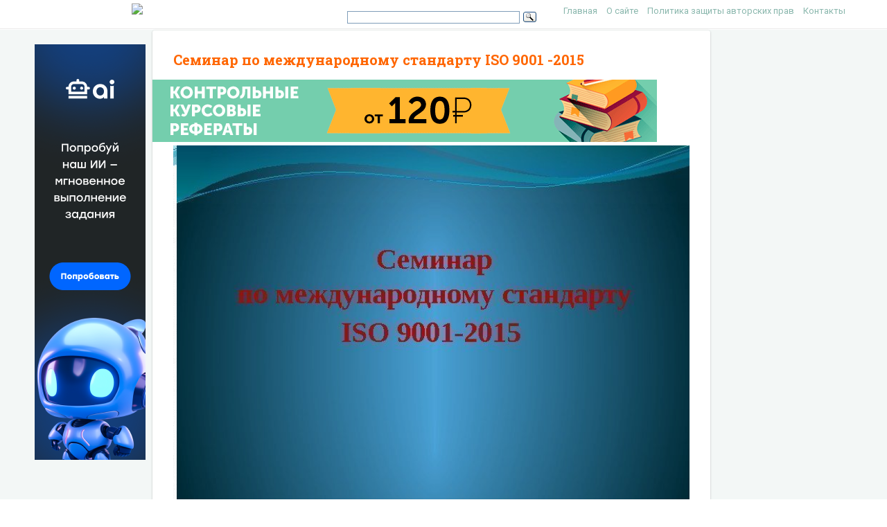

--- FILE ---
content_type: text/html; charset=UTF-8
request_url: https://present5.com/seminar-po-mezhdunarodnomu-standartu-iso-9001-2015/
body_size: 25782
content:
<!doctype html>
<!--[if IE 6 ]> <html lang="ru-RU" class="no-js ie6"> <![endif]-->
<!--[if IE 7 ]> <html lang="ru-RU" class="no-js ie7"> <![endif]-->
<!--[if IE 8 ]> <html lang="ru-RU" class="no-js ie8"> <![endif]-->
<!--[if IE 9 ]> <html lang="ru-RU" class="no-js ie9"> <![endif]-->
<!--[if (gt IE 9)|!(IE)]><!--><html lang="ru-RU" class="no-js"> <!--<![endif]-->
<head>
    <link rel="stylesheet" href="https://present5.com/wp-content/themes/sampression-lite/owlcarousel/owl.carousel.min.css">
    <link rel="stylesheet" href="https://present5.com/wp-content/themes/sampression-lite/owlcarousel/owl.theme.default.min.css">
	<!-- Google Tag Manager -->
<script>(function(w,d,s,l,i){w[l]=w[l]||[];w[l].push({'gtm.start':
new Date().getTime(),event:'gtm.js'});var f=d.getElementsByTagName(s)[0],
j=d.createElement(s),dl=l!='dataLayer'?'&l='+l:'';j.async=true;j.src=
'https://www.googletagmanager.com/gtm.js?id='+i+dl;f.parentNode.insertBefore(j,f);
})(window,document,'script','dataLayer','GTM-T6VKRX');</script>
<!-- End Google Tag Manager -->

<script
  src="https://code.jquery.com/jquery-3.3.1.min.js"
  integrity="sha256-FgpCb/KJQlLNfOu91ta32o/NMZxltwRo8QtmkMRdAu8="
  crossorigin="anonymous"></script>

    	<!-- Charset -->
	<meta charset="UTF-8">
	<!-- Mobile Specific Metas  -->
	<meta name="viewport" content="initial-scale=1.0, maximum-scale=1.0, user-scalable=0" />
		<!-- Pingback Url -->
	<link rel="pingback" href="https://present5.com/xmlrpc.php">
	<title>Семинар по международному  стандарту ISO 9001 -2015</title>
	<link rel="canonical" href="https://present5.com/seminar-po-mezhdunarodnomu-standartu-iso-9001-2015/" />
	<meta name="description" content="Семинар по международному  стандарту ISO 9001 -ISO  9001: 2015  Переходный  период 2015 2016 2017" />
<link rel='dns-prefetch' href='//fonts.googleapis.com' />
<link rel='dns-prefetch' href='//s.w.org' />
<link rel='stylesheet' id='contact-form-7-css'  href='https://present5.com/wp-content/plugins/contact-form-7/includes/css/styles.css?ver=5.1.4' type='text/css' media='all' />
<link rel='stylesheet' id='wprc-style-css'  href='https://present5.com/wp-content/plugins/report-content/static/css/styles.css?ver=4.9.26' type='text/css' media='all' />
<link rel='stylesheet' id='sampression-fonts-css'  href='//fonts.googleapis.com/css?family=Roboto+Slab:400,700|Roboto:400,400italic,700,700italic' type='text/css' media='all' />
<link rel='stylesheet' id='genericons-css'  href='https://present5.com/wp-content/themes/sampression-lite/genericons/genericons.css?ver=4.9.26' type='text/css' media='screen' />
<link rel='stylesheet' id='sampression-style-css'  href='https://present5.com/wp-content/themes/sampression-lite/style.css?ver=1.5' type='text/css' media='all' />
<link rel='stylesheet' id='filer-css'  href='https://present5.com/wp-content/themes/sampression-lite/lib/css/filer.css?ver=1768740840' type='text/css' media='all' />
<link rel='stylesheet' id='filer-form-css'  href='https://present5.com/wp-content/themes/sampression-lite/lib/css/form.css?ver=1768740840' type='text/css' media='all' />
<script type='text/javascript' src='https://present5.com/wp-includes/js/jquery/jquery.js?ver=1.12.4'></script>
<script type='text/javascript' src='https://present5.com/wp-includes/js/jquery/jquery-migrate.min.js?ver=1.4.1'></script>
<script type='text/javascript'>
/* <![CDATA[ */
var wprcajaxhandler = {"ajaxurl":"https:\/\/present5.com\/wp-admin\/admin-ajax.php"};
/* ]]> */
</script>
<script type='text/javascript' src='https://present5.com/wp-content/plugins/report-content/static/js/scripts.js?ver=4.9.26'></script>
<script type='text/javascript' src='https://present5.com/wp-content/themes/sampression-lite/lib/js/modernizr.custom.min.js?ver=2.6.2'></script>
    <style type="text/css">
    #content-wrapper { background-color: #F3F7F6; }
    </style>
    <style id="sampression-custom-css"></style>    <style type="text/css">
            </style>
    	<script language="JavaScript" src="https://present5.com/mdba.js" type="text/javascript"></script>
	<!-- general_call.php -->
<!-- Yandex.RTB -->
<script>window.yaContextCb=window.yaContextCb||[]</script>
<script src="https://yandex.ru/ads/system/context.js" async></script>
<script defer src="https://eduforms.org/partnersforms/widget/?component=kampusLibrary&ref=b499d03e44f6ccda"></script>	
<!-- full_page_ad.php -->
<!--page_level_ads-->
<!-- Yandex.RTB R-A-271147-14 -->




<!--
<div id="yandex_rtb_R-A-271147-14"></div>
<script>window.yaContextCb.push(()=>{
  Ya.Context.AdvManager.render({
    type: 'fullscreen',    
    platform: 'touch',
    blockId: 'R-A-271147-14'
  })
})</script>
-->

<!-- Yandex.RTB R-A-271147-15 -->
<!--
<script>window.yaContextCb.push(()=>{
  Ya.Context.AdvManager.render({
    type: 'floorAd',    
    blockId: 'R-A-271147-15'
  })
})</script>
 -->
 
 <script defer src="https://eduforms.org/partnersforms/widget/?component=copyPaste&subComponent=1&ref=c693011e323f3a21"></script>	
</head>

<body class="post-template-default single single-post postid-167814 single-format-standard top">
<!-- Google Tag Manager (noscript) -->
<noscript><iframe src="https://www.googletagmanager.com/ns.html?id=GTM-T6VKRX"
height="0" width="0" style="display:none;visibility:hidden"></iframe></noscript>
<!-- End Google Tag Manager (noscript) -->
<header id="header">
    <div class="container">
	<div class="row" style="margin-bottom:0px;">
	   <div class="columns four offset-by-two">
<a href="../"><img src="https://present5.com/wp-content/themes/sampression-lite/images/logo_min.png"></a>
</div>
    <div class="columns ten">

      <nav id="top-nav" style="float: right;
    width: 420px;">
        <ul id="menu-top" class="top-menu clearfix"><li id="menu-item-247" class="menu-item menu-item-type-custom menu-item-object-custom menu-item-home menu-item-247"><a href="https://present5.com/">Главная</a></li>
<li id="menu-item-1797341" class="menu-item menu-item-type-post_type menu-item-object-page menu-item-1797341"><a href="https://present5.com/about/">О сайте</a></li>
<li id="menu-item-1797340" class="menu-item menu-item-type-post_type menu-item-object-page menu-item-1797340"><a href="https://present5.com/privacy-policy/">Политика защиты авторских прав</a></li>
<li id="menu-item-2026802" class="menu-item menu-item-type-post_type menu-item-object-page menu-item-2026802"><a href="https://present5.com/contacts/">Контакты</a></li>
</ul>      </nav><!-- #top-nav-->
	  <div id="top-nav-mobile">
				
				
	  </div> 
      <!-- #top-nav-mobile-->

      <!-- #interaction-sec -->
	    <div class="search-box" style="float: left; height:30px !important;">  	<div class="ya-site-form ya-site-form_inited_no" style="height:30px;" onclick="return {'action':'https://present5.com/search.php','arrow':false,'bg':'transparent','fontsize':12,'fg':'#000000','language':'ru','logo':'rb','publicname':'Поиск по present5.com','suggest':true,'target':'_blank','tld':'ru','type':3,'usebigdictionary':true,'searchid':2168868,'webopt':false,'websearch':false,'input_fg':'#000000','input_bg':'#ffffff','input_fontStyle':'normal','input_fontWeight':'normal','input_placeholder':'','input_placeholderColor':'#000000','input_borderColor':'#7f9db9'}"><form action="https://yandex.ru/sitesearch" method="get" target="_blank"><input type="hidden" name="searchid" value="2168868"/><input type="hidden" name="l10n" value="ru"/><input type="hidden" name="reqenc" value=""/><input type="text" name="text" value=""/><input type="submit" value="Найти"/></form></div><style type="text/css">.ya-page_js_yes .ya-site-form_inited_no { display: none; }</style><script type="text/javascript">(function(w,d,c){var s=d.createElement('script'),h=d.getElementsByTagName('script')[0],e=d.documentElement;if((' '+e.className+' ').indexOf(' ya-page_js_yes ')===-1){e.className+=' ya-page_js_yes';}s.type='text/javascript';s.async=true;s.charset='utf-8';s.src=(d.location.protocol==='https:'?'https:':'http:')+'//site.yandex.net/v2.0/js/all.js';h.parentNode.insertBefore(s,h);(w[c]||(w[c]=[])).push(function(){Ya.Site.Form.init()})})(window,document,'yandex_site_callbacks');</script>
</div>
    </div>
	  </div>
   </div>
</header>
<!-- #header -->
<div id="content-wrapper">

	
		


	<div class="container">	
	
	<link rel="stylesheet" href="https://present5.com/wp-content/themes/sampression-lite/a24.prtnrsWidget.bundle.css">
	<script language="JavaScript" src="https://present5.com/wp-content/themes/sampression-lite/owlcarousel/owl.carousel.min.js"
			type="text/javascript">
</script>

	<script>
	
	
		jQuery(document).ready(function($) {
			$('.owl-carousel').owlCarousel({
				loop:true,

				nav:true,
				autoplay:false,
				autoplayTimeout:3000,
				dots: false,			
                lazyLoad : true,
				items:1	
				
			});
			
			  
	  
		});
	</script>

	  	   
	   
	   
	   
	   <div class="row">
	   
	   <div class="columns three" style="margin-right: 0px; max-width:170px;">
	   <br>
<style type="text/css">
.Present5_post-header_responsive2 { display:inline-block !important; width: 160px; height: 600px; }
@media (max-width:749px) { .Present5_post-header_responsive2 { display: none !important;} }
@media (min-width:750px) { .Present5_post-header_responsive2 { display:inline-block !important; width: 160px; height: 600px;} }
</style>	
		

<!-- single_slide_left.php -->
<!-- Present5_post-header_responsive2 -->
<!-- Yandex.RTB R-A-271147-6 -->
<!-- Yandex.RTB R-A-271147-7 -->	 
<!-- <div id="yandex_rtb_R-A-271147-6"></div>
<script>window.yaContextCb.push(()=>{
  Ya.Context.AdvManager.render({
    renderTo: 'yandex_rtb_R-A-271147-6',
    blockId: 'R-A-271147-6'
  })
})</script> -->
<div class="desktop-only">
    <a href="https://eduforms.org/?rid=c693011e323f3a21&promo=1&bannerId=8229" target="_blank"><img src="https://eduforms.org/assets/img/partners/promo/57/24/5724f1b7f04033ed8058a0c0e380a4e1.png"></a>
</div>

<style>
@media only screen and (max-width: 767px) {
    .desktop-only {
        display: none;
    }
}
</style>
		
		</div>
		
		

		
		
        <section id="content" class="columns eleven" role="main">
		<script type="application/ld+json">
{
    "@context": "https://schema.org",
    "@type": "CreativeWork",
    "image": "https://present5.com/wp-content/uploads/9001_2015__0.jpg",
    "name": "Семинар по международному  стандарту ISO 9001 -2015",
    "inLanguage": "Russian",
    "datePublished": "2017-03-05",
    "learningResourceType":"StudentSummary",
	"author":"",
	"genre":"Без рубрики",
	"description":"Презентация объемом 95 слайдов на тему Семинар по международному  стандарту ISO 9001 -2015"
}
</script>
		
		<article class="post post-167814 type-post status-publish format-standard has-post-thumbnail hentry category-1" id="post-167814">
            
            <header class="post-header">
				<h1 class="post-title">Семинар по международному  стандарту ISO 9001 -2015</h1>
	 <!-- single_slide_top.php -->
 <!-- Present5_post-header_responsive -->
<!-- Yandex.RTB R-A-271147-9 
<div id="yandex_rtb_R-A-271147-9"></div>
<script>window.yaContextCb.push(()=>{
  Ya.Context.AdvManager.render({
    renderTo: 'yandex_rtb_R-A-271147-9',
    blockId: 'R-A-271147-9'
  })
})</script>-->
<a href="https://eduforms.org/?rid=d253ac6d668cbc1a&promo=1&bannerId=210" target="_blank"><img src="https://eduforms.org/assets/img/partners/promo/a24/728x90_03.png"></a>			</header>
			 							<div class="featured-img-post">

									</div>
				<!-- .featured-img -->
			    

            <div class="entry clearfix">
					<div id="myIdContainer"></div>		
		
	
	
		

				
			

			
			
																	

				
				
								
				
					



					<div class="owl-carousel owl-theme">
<div class="item"><img class="lazyOwl imgdescription" alt="Семинар по международному  стандарту ISO 9001 -2015 " title="Семинар по международному  стандарту ISO 9001 -2015 " src="//present5.com/presentforday2/20170305/9001_2015__images/9001_2015__0.jpg"></div>
<div class="item"><img class="lazyOwl imgdescription" alt="ISO  9001: 2015  Переходный  период 2015 2016 2017 2018 сентябрь " title="ISO  9001: 2015  Переходный  период 2015 2016 2017 2018 сентябрь " src="//present5.com/presentforday2/20170305/9001_2015__images/9001_2015__1.jpg"></div>
<div class="item"><img class="lazyOwl imgdescription" alt="ПРИНЦИПЫ  М Е НЕДЖ М ЕН Т А  КАЧЕСТВА по ISO " title="ПРИНЦИПЫ  М Е НЕДЖ М ЕН Т А  КАЧЕСТВА по ISO " src="//present5.com/presentforday2/20170305/9001_2015__images/9001_2015__2.jpg"></div>
<div class="item"><img class="lazyOwl imgdescription" alt="ПРИНЦИПЫ  М Е НЕД Ж М ЕН Т А  КАЧЕСТВА по ISO" title="ПРИНЦИПЫ  М Е НЕД Ж М ЕН Т А  КАЧЕСТВА по ISO" src="//present5.com/presentforday2/20170305/9001_2015__images/9001_2015__3.jpg"></div>
<div class="item"><img class="lazyOwl imgdescription" alt="1 ОРИЕНТАЦИЯ НА ПОТРЕБИТЕЛЯ Необходимо: - взаимодействовать с  потребителем; - понимать текущие и" title="1 ОРИЕНТАЦИЯ НА ПОТРЕБИТЕЛЯ Необходимо: - взаимодействовать с  потребителем; - понимать текущие и" src="//present5.com/presentforday2/20170305/9001_2015__images/9001_2015__4.jpg"></div>
<div class="item"><img class="lazyOwl imgdescription" alt="2 ЛИДЕРСТВО 3 ВОВЛЕЧЕНИЕ ЛЮДЕЙ Руководителям любого уровня следует:  - обеспечивать компетентность сотрудников," title="2 ЛИДЕРСТВО 3 ВОВЛЕЧЕНИЕ ЛЮДЕЙ Руководителям любого уровня следует:  - обеспечивать компетентность сотрудников," src="//present5.com/presentforday2/20170305/9001_2015__images/9001_2015__5.jpg"></div>
<div class="item"><img class="lazyOwl imgdescription" alt="непонимание персоналом того, что организация это единый организм;  -нежелание сотрудников учиться, брать на" title="непонимание персоналом того, что организация это единый организм;  -нежелание сотрудников учиться, брать на" src="//present5.com/presentforday2/20170305/9001_2015__images/9001_2015__6.jpg"></div>
<div class="item"><img class="lazyOwl imgdescription" alt="ПРОЦЕСС – деятельность, которая:  - регулируется документацией - использует ресурсы - преобразует «входы»" title="ПРОЦЕСС – деятельность, которая:  - регулируется документацией - использует ресурсы - преобразует «входы»" src="//present5.com/presentforday2/20170305/9001_2015__images/9001_2015__7.jpg"></div>
<div class="item"><img class="lazyOwl imgdescription" alt="5 УЛУЧШЕНИЕ Планируйте:  устанавливайте цели системы и ее процессов, а также ресурсы, необходимые" title="5 УЛУЧШЕНИЕ Планируйте:  устанавливайте цели системы и ее процессов, а также ресурсы, необходимые" src="//present5.com/presentforday2/20170305/9001_2015__images/9001_2015__8.jpg"></div>
<div class="item"><img class="lazyOwl imgdescription" alt="6 ПРИНЯТИЕ РЕШЕНИЙ, НА ОСНОВЕ СВИДЕТЕЛЬСТВ Понимание возможных последствий решения.  Изучение всех факторов," title="6 ПРИНЯТИЕ РЕШЕНИЙ, НА ОСНОВЕ СВИДЕТЕЛЬСТВ Понимание возможных последствий решения.  Изучение всех факторов," src="//present5.com/presentforday2/20170305/9001_2015__images/9001_2015__9.jpg"></div>
<div class="item"><img class="lazyOwl imgdescription" alt="7 МЕНЕДЖМЕНТ ВЗАИМООТНОШЕНИЙ Понимание, уважение,  честность, открытость,  регулярный обмен информацией, поддержка, " title="7 МЕНЕДЖМЕНТ ВЗАИМООТНОШЕНИЙ Понимание, уважение,  честность, открытость,  регулярный обмен информацией, поддержка, " src="//present5.com/presentforday2/20170305/9001_2015__images/9001_2015__10.jpg"></div>
<div class="item"><img class="lazyOwl imgdescription" alt="ISO 9001: 2008 ISO 9001: 2015 Не упоминается в новой редакции Исключения (из 7" title="ISO 9001: 2008 ISO 9001: 2015 Не упоминается в новой редакции Исключения (из 7" src="//present5.com/presentforday2/20170305/9001_2015__images/9001_2015__11.jpg"></div>
<div class="item"><img class="lazyOwl imgdescription" alt="Продукция -  Продукция и услуги Документация, руководство по качеству,  документированная процедура, записи" title="Продукция -  Продукция и услуги Документация, руководство по качеству,  документированная процедура, записи" src="//present5.com/presentforday2/20170305/9001_2015__images/9001_2015__12.jpg"></div>
<div class="item"><img class="lazyOwl imgdescription" alt="………. ►►► Стратегический менеджмент ………. ►►► Контекст ………. ►►► Заинтересованные стороны ………. ►►► Риск-менеджмент" title="………. ►►► Стратегический менеджмент ………. ►►► Контекст ………. ►►► Заинтересованные стороны ………. ►►► Риск-менеджмент" src="//present5.com/presentforday2/20170305/9001_2015__images/9001_2015__13.jpg"></div>
<div class="item"><img class="lazyOwl imgdescription" alt="ISO 9001 Раздел 4. Контекст организации 4. 1. Понимание организации и ее контекста 4." title="ISO 9001 Раздел 4. Контекст организации 4. 1. Понимание организации и ее контекста 4." src="//present5.com/presentforday2/20170305/9001_2015__images/9001_2015__14.jpg"></div>
<div class="item"><img class="lazyOwl imgdescription" alt="ISO 9001 4. 1. Понимание организации и ее контекста (условия, в которых функционирует организация)" title="ISO 9001 4. 1. Понимание организации и ее контекста (условия, в которых функционирует организация)" src="//present5.com/presentforday2/20170305/9001_2015__images/9001_2015__15.jpg"></div>
<div class="item"><img class="lazyOwl imgdescription" alt="Что такое «контекст» ? ISO 9000: 2015:  - совокупность внутренних и внешних факторов," title="Что такое «контекст» ? ISO 9000: 2015:  - совокупность внутренних и внешних факторов," src="//present5.com/presentforday2/20170305/9001_2015__images/9001_2015__16.jpg"></div>
<div class="item"><img class="lazyOwl imgdescription" alt="Система разработки и внедрения стратегии 4 К компания конкуренты клиенты конечный покупатель " title="Система разработки и внедрения стратегии 4 К компания конкуренты клиенты конечный покупатель " src="//present5.com/presentforday2/20170305/9001_2015__images/9001_2015__17.jpg"></div>
<div class="item"><img class="lazyOwl imgdescription" alt="Методика анализа отраслей и конкурентов (методика Майкла Портера) 5 сил Соперничество с действующими конкурентами" title="Методика анализа отраслей и конкурентов (методика Майкла Портера) 5 сил Соперничество с действующими конкурентами" src="//present5.com/presentforday2/20170305/9001_2015__images/9001_2015__18.jpg"></div>
<div class="item"><img class="lazyOwl imgdescription" alt="SWOT-анализ - метод стратегического планирования, заключающийся в выявлении факторов внутренней и внешней среды организации" title="SWOT-анализ - метод стратегического планирования, заключающийся в выявлении факторов внутренней и внешней среды организации" src="//present5.com/presentforday2/20170305/9001_2015__images/9001_2015__19.jpg"></div>
<div class="item"><img class="lazyOwl imgdescription" alt="п. 4. 2. Понимание потребностей и ожиданий заинтересованных сторон.  Организация должна выявить; " title="п. 4. 2. Понимание потребностей и ожиданий заинтересованных сторон.  Организация должна выявить; " src="//present5.com/presentforday2/20170305/9001_2015__images/9001_2015__20.jpg"></div>
<div class="item"><img class="lazyOwl imgdescription" alt="п. 4. 4 Система менеджмента качества и ее процессы Необходимо определить процессы для СМК," title="п. 4. 4 Система менеджмента качества и ее процессы Необходимо определить процессы для СМК," src="//present5.com/presentforday2/20170305/9001_2015__images/9001_2015__21.jpg"></div>
<div class="item"><img class="lazyOwl imgdescription" alt="п. 4. 4 Система менеджмента качества и ее процессы Организация должна:  -поддерживать в" title="п. 4. 4 Система менеджмента качества и ее процессы Организация должна:  -поддерживать в" src="//present5.com/presentforday2/20170305/9001_2015__images/9001_2015__22.jpg"></div>
<div class="item"><img class="lazyOwl imgdescription" alt="Р аздел 5. Лидерство 5. 1. Лидерство и приверженность ISO 9001: 2008,  п." title="Р аздел 5. Лидерство 5. 1. Лидерство и приверженность ISO 9001: 2008,  п." src="//present5.com/presentforday2/20170305/9001_2015__images/9001_2015__23.jpg"></div>
<div class="item"><img class="lazyOwl imgdescription" alt="п. 5. 1. 1 Общие положения Высшее руководство должно демонстрировать свое лидерство и приверженность" title="п. 5. 1. 1 Общие положения Высшее руководство должно демонстрировать свое лидерство и приверженность" src="//present5.com/presentforday2/20170305/9001_2015__images/9001_2015__24.jpg"></div>
<div class="item"><img class="lazyOwl imgdescription" alt="п. 5. 1. 1 Общие положения Высшее руководство должно демонстрировать свое лидерство и приверженность" title="п. 5. 1. 1 Общие положения Высшее руководство должно демонстрировать свое лидерство и приверженность" src="//present5.com/presentforday2/20170305/9001_2015__images/9001_2015__25.jpg"></div>
<div class="item"><img class="lazyOwl imgdescription" alt="п. 5. 1. 2 Ориентация на потребителей Высшее руководство должно демонстрировать свое лидерство и" title="п. 5. 1. 2 Ориентация на потребителей Высшее руководство должно демонстрировать свое лидерство и" src="//present5.com/presentforday2/20170305/9001_2015__images/9001_2015__26.jpg"></div>
<div class="item"><img class="lazyOwl imgdescription" alt="п. 5. 2 Политика Высшее руководство должно разработать, внедрить и поддерживать политику в области" title="п. 5. 2 Политика Высшее руководство должно разработать, внедрить и поддерживать политику в области" src="//present5.com/presentforday2/20170305/9001_2015__images/9001_2015__27.jpg"></div>
<div class="item"><img class="lazyOwl imgdescription" alt="Политика в области качества должна: a) быть доступной и поддерживаться в актуальном состоянии в" title="Политика в области качества должна: a) быть доступной и поддерживаться в актуальном состоянии в" src="//present5.com/presentforday2/20170305/9001_2015__images/9001_2015__28.jpg"></div>
<div class="item"><img class="lazyOwl imgdescription" alt="5. 3 Организационные роли, ответственность и полномочия. Высшее руководство должно обеспечить,  чтобы ответственность" title="5. 3 Организационные роли, ответственность и полномочия. Высшее руководство должно обеспечить,  чтобы ответственность" src="//present5.com/presentforday2/20170305/9001_2015__images/9001_2015__29.jpg"></div>
<div class="item"><img class="lazyOwl imgdescription" alt="Раздел 6. Планирование 6. 1. Действия по реагированию на риски и возможности 6. 2." title="Раздел 6. Планирование 6. 1. Действия по реагированию на риски и возможности 6. 2." src="//present5.com/presentforday2/20170305/9001_2015__images/9001_2015__30.jpg"></div>
<div class="item"><img class="lazyOwl imgdescription" alt="Причины появления Риск-менеджмента в ISO 9001: 2015 Мировой финансовый кризис 2008 г. ; " title="Причины появления Риск-менеджмента в ISO 9001: 2015 Мировой финансовый кризис 2008 г. ; " src="//present5.com/presentforday2/20170305/9001_2015__images/9001_2015__31.jpg"></div>
<div class="item"><img class="lazyOwl imgdescription" alt="п. 0. 3. 3 «Риск-ориентированное мышление» …. чтобы соответствовать требованиям международного стандарта,  организации" title="п. 0. 3. 3 «Риск-ориентированное мышление» …. чтобы соответствовать требованиям международного стандарта,  организации" src="//present5.com/presentforday2/20170305/9001_2015__images/9001_2015__32.jpg"></div>
<div class="item"><img class="lazyOwl imgdescription" alt="РИСК – влияние неопределенности Неопределенность – это состояние недостатка, даже частичного, информации,  относящейся" title="РИСК – влияние неопределенности Неопределенность – это состояние недостатка, даже частичного, информации,  относящейся" src="//present5.com/presentforday2/20170305/9001_2015__images/9001_2015__33.jpg"></div>
<div class="item"><img class="lazyOwl imgdescription" alt="например :  •  конкуренция •  потенциальная конкуренция •  клиенты -" title="например :  •  конкуренция •  потенциальная конкуренция •  клиенты -" src="//present5.com/presentforday2/20170305/9001_2015__images/9001_2015__34.jpg"></div>
<div class="item"><img class="lazyOwl imgdescription" alt="п. 6. 1. 1 Выявляем риски от влияющих факторов Как выявлять риски? ISO 31010:" title="п. 6. 1. 1 Выявляем риски от влияющих факторов Как выявлять риски? ISO 31010:" src="//present5.com/presentforday2/20170305/9001_2015__images/9001_2015__35.jpg"></div>
<div class="item"><img class="lazyOwl imgdescription" alt="п. 6. 1. 2.  «Действия в отношении рисков и возможностей, должны быть пропорциональны" title="п. 6. 1. 2.  «Действия в отношении рисков и возможностей, должны быть пропорциональны" src="//present5.com/presentforday2/20170305/9001_2015__images/9001_2015__36.jpg"></div>
<div class="item"><img class="lazyOwl imgdescription" alt="6. 2 Цели в области качества и планирование их достижения устанавливаются для: -соответствующих функций," title="6. 2 Цели в области качества и планирование их достижения устанавливаются для: -соответствующих функций," src="//present5.com/presentforday2/20170305/9001_2015__images/9001_2015__37.jpg"></div>
<div class="item"><img class="lazyOwl imgdescription" alt="6. 2. 2 При планировании деятельности по достижению целей в области качества организация должна" title="6. 2. 2 При планировании деятельности по достижению целей в области качества организация должна" src="//present5.com/presentforday2/20170305/9001_2015__images/9001_2015__38.jpg"></div>
<div class="item"><img class="lazyOwl imgdescription" alt="6. 3 Планирование изменений В тех случаях, когда организация выявляет необходимость в изменениях системы" title="6. 3 Планирование изменений В тех случаях, когда организация выявляет необходимость в изменениях системы" src="//present5.com/presentforday2/20170305/9001_2015__images/9001_2015__39.jpg"></div>
<div class="item"><img class="lazyOwl imgdescription" alt="7. 1. Ресурсы: - человеческие ресурсы -  инфраструктура - среда для функционирования процессов" title="7. 1. Ресурсы: - человеческие ресурсы -  инфраструктура - среда для функционирования процессов" src="//present5.com/presentforday2/20170305/9001_2015__images/9001_2015__40.jpg"></div>
<div class="item"><img class="lazyOwl imgdescription" alt="7. 1 Ресурсы 7. 1. 1 Общие положения Ресурсы необходимы для разработки,  внедрения," title="7. 1 Ресурсы 7. 1. 1 Общие положения Ресурсы необходимы для разработки,  внедрения," src="//present5.com/presentforday2/20170305/9001_2015__images/9001_2015__41.jpg"></div>
<div class="item"><img class="lazyOwl imgdescription" alt="7. 1 Ресурсы 7. 1. 2 Человеческие ресурсы должны быть достаточны для результативного функционирования" title="7. 1 Ресурсы 7. 1. 2 Человеческие ресурсы должны быть достаточны для результативного функционирования" src="//present5.com/presentforday2/20170305/9001_2015__images/9001_2015__42.jpg"></div>
<div class="item"><img class="lazyOwl imgdescription" alt="7. 1. 4 Среда для функционирования процессов а также:  •  социальные факторы;" title="7. 1. 4 Среда для функционирования процессов а также:  •  социальные факторы;" src="//present5.com/presentforday2/20170305/9001_2015__images/9001_2015__43.jpg"></div>
<div class="item"><img class="lazyOwl imgdescription" alt="7. 1 Ресурсы 7. 1. 5 Ресурсы для мониторинга и измерений Измерительное оборудование –" title="7. 1 Ресурсы 7. 1. 5 Ресурсы для мониторинга и измерений Измерительное оборудование –" src="//present5.com/presentforday2/20170305/9001_2015__images/9001_2015__44.jpg"></div>
<div class="item"><img class="lazyOwl imgdescription" alt="п. 7. 1. 6 Внутрифирменные знания  Организация должна определить знания, необходимые для функционирования" title="п. 7. 1. 6 Внутрифирменные знания  Организация должна определить знания, необходимые для функционирования" src="//present5.com/presentforday2/20170305/9001_2015__images/9001_2015__45.jpg"></div>
<div class="item"><img class="lazyOwl imgdescription" alt="7. 2 Компетентность Организация должна: a) определить необходимую компетентность лиц(а),  осуществляющих(его) под ее" title="7. 2 Компетентность Организация должна: a) определить необходимую компетентность лиц(а),  осуществляющих(его) под ее" src="//present5.com/presentforday2/20170305/9001_2015__images/9001_2015__46.jpg"></div>
<div class="item"><img class="lazyOwl imgdescription" alt="7. 3 Осведомленность Организация должна обеспечить, чтобы лица, работающие под управлением организации, были осведомлены" title="7. 3 Осведомленность Организация должна обеспечить, чтобы лица, работающие под управлением организации, были осведомлены" src="//present5.com/presentforday2/20170305/9001_2015__images/9001_2015__47.jpg"></div>
<div class="item"><img class="lazyOwl imgdescription" alt="7. 4 Коммуникация Организация должна определить внутреннюю и внешнюю коммуникацию, относящеюся к системе менеджмента" title="7. 4 Коммуникация Организация должна определить внутреннюю и внешнюю коммуникацию, относящеюся к системе менеджмента" src="//present5.com/presentforday2/20170305/9001_2015__images/9001_2015__48.jpg"></div>
<div class="item"><img class="lazyOwl imgdescription" alt="7. 5 Документированная информация 7. 5. 1 Общие положения Система менеджмента качества организации должна" title="7. 5 Документированная информация 7. 5. 1 Общие положения Система менеджмента качества организации должна" src="//present5.com/presentforday2/20170305/9001_2015__images/9001_2015__49.jpg"></div>
<div class="item"><img class="lazyOwl imgdescription" alt="7. 5. 2 Создание и актуализация При создании и актуализации документированной информации организация должна" title="7. 5. 2 Создание и актуализация При создании и актуализации документированной информации организация должна" src="//present5.com/presentforday2/20170305/9001_2015__images/9001_2015__50.jpg"></div>
<div class="item"><img class="lazyOwl imgdescription" alt="7. 5. 3 Управление документированной информацией 7. 5. 3. 1 Документированная информация,  требуемая" title="7. 5. 3 Управление документированной информацией 7. 5. 3. 1 Документированная информация,  требуемая" src="//present5.com/presentforday2/20170305/9001_2015__images/9001_2015__51.jpg"></div>
<div class="item"><img class="lazyOwl imgdescription" alt="7. 5. 3. 2 Для управления документированной информацией организация должна в том объеме, " title="7. 5. 3. 2 Для управления документированной информацией организация должна в том объеме, " src="//present5.com/presentforday2/20170305/9001_2015__images/9001_2015__52.jpg"></div>
<div class="item"><img class="lazyOwl imgdescription" alt="Примечание.  Доступ может предусматривать разрешение только знакомиться с документированной информацией или разрешение знакомиться" title="Примечание.  Доступ может предусматривать разрешение только знакомиться с документированной информацией или разрешение знакомиться" src="//present5.com/presentforday2/20170305/9001_2015__images/9001_2015__53.jpg"></div>
<div class="item"><img class="lazyOwl imgdescription" alt="8 Деятельность 8. 1 Планирование деятельности и управление ею Организация должна планировать и внедрять" title="8 Деятельность 8. 1 Планирование деятельности и управление ею Организация должна планировать и внедрять" src="//present5.com/presentforday2/20170305/9001_2015__images/9001_2015__54.jpg"></div>
<div class="item"><img class="lazyOwl imgdescription" alt="Раздел 8. Деятельность 8. 1. Планирование деятельности и управление ею (ISO 9001: 2008, п." title="Раздел 8. Деятельность 8. 1. Планирование деятельности и управление ею (ISO 9001: 2008, п." src="//present5.com/presentforday2/20170305/9001_2015__images/9001_2015__55.jpg"></div>
<div class="item"><img class="lazyOwl imgdescription" alt="1) для обеспечения уверенности в том, что процессы осуществляются так, как было запланировано; 2)" title="1) для обеспечения уверенности в том, что процессы осуществляются так, как было запланировано; 2)" src="//present5.com/presentforday2/20170305/9001_2015__images/9001_2015__56.jpg"></div>
<div class="item"><img class="lazyOwl imgdescription" alt="8. 2 Требования к продукции и услугам 8. 2. 1 Коммуникация с потребителями 8." title="8. 2 Требования к продукции и услугам 8. 2. 1 Коммуникация с потребителями 8." src="//present5.com/presentforday2/20170305/9001_2015__images/9001_2015__57.jpg"></div>
<div class="item"><img class="lazyOwl imgdescription" alt="8. 2 Требования к продукции и услугам 8. 2. 1 Коммуникация с потребителями Должен" title="8. 2 Требования к продукции и услугам 8. 2. 1 Коммуникация с потребителями Должен" src="//present5.com/presentforday2/20170305/9001_2015__images/9001_2015__58.jpg"></div>
<div class="item"><img class="lazyOwl imgdescription" alt="8. 2 Требования к продукции и услугам До принятия на себя обязательств перед потребителем," title="8. 2 Требования к продукции и услугам До принятия на себя обязательств перед потребителем," src="//present5.com/presentforday2/20170305/9001_2015__images/9001_2015__59.jpg"></div>
<div class="item"><img class="lazyOwl imgdescription" alt="8. 2. 2 Определение требований, относящихся к продукции и услугам При определении требований к" title="8. 2. 2 Определение требований, относящихся к продукции и услугам При определении требований к" src="//present5.com/presentforday2/20170305/9001_2015__images/9001_2015__60.jpg"></div>
<div class="item"><img class="lazyOwl imgdescription" alt="8. 2. 4 Изменения требований к продукции и услугам В тех случаях,  когда" title="8. 2. 4 Изменения требований к продукции и услугам В тех случаях,  когда" src="//present5.com/presentforday2/20170305/9001_2015__images/9001_2015__61.jpg"></div>
<div class="item"><img class="lazyOwl imgdescription" alt="8. 3 Проектирование и разработка продукции и услуг Потребность валидация Продукция ДОЛЖНЫ БЫТЬ АДЕКВАТНЫ" title="8. 3 Проектирование и разработка продукции и услуг Потребность валидация Продукция ДОЛЖНЫ БЫТЬ АДЕКВАТНЫ" src="//present5.com/presentforday2/20170305/9001_2015__images/9001_2015__62.jpg"></div>
<div class="item"><img class="lazyOwl imgdescription" alt="8. 4 Управление внешне поставляемыми процессами, продукцией и услугами 8. 4. 1 Общие положения" title="8. 4 Управление внешне поставляемыми процессами, продукцией и услугами 8. 4. 1 Общие положения" src="//present5.com/presentforday2/20170305/9001_2015__images/9001_2015__63.jpg"></div>
<div class="item"><img class="lazyOwl imgdescription" alt="8. 4 Управление внешне поставляемыми процессами, продукцией и услугами 8. 4. 1 Общие положения" title="8. 4 Управление внешне поставляемыми процессами, продукцией и услугами 8. 4. 1 Общие положения" src="//present5.com/presentforday2/20170305/9001_2015__images/9001_2015__64.jpg"></div>
<div class="item"><img class="lazyOwl imgdescription" alt="8. 4 Управление внешними поставками продукции и услуг 8. 4. 2 Вид и степень" title="8. 4 Управление внешними поставками продукции и услуг 8. 4. 2 Вид и степень" src="//present5.com/presentforday2/20170305/9001_2015__images/9001_2015__65.jpg"></div>
<div class="item"><img class="lazyOwl imgdescription" alt="8. 4 Управление внешними поставками продукции и услуг 8. 4. 3 Информация для внешних" title="8. 4 Управление внешними поставками продукции и услуг 8. 4. 3 Информация для внешних" src="//present5.com/presentforday2/20170305/9001_2015__images/9001_2015__66.jpg"></div>
<div class="item"><img class="lazyOwl imgdescription" alt="8. 5 Производство продукции и предоставление услуг 8. 5. 1 Управление производством продукции и" title="8. 5 Производство продукции и предоставление услуг 8. 5. 1 Управление производством продукции и" src="//present5.com/presentforday2/20170305/9001_2015__images/9001_2015__67.jpg"></div>
<div class="item"><img class="lazyOwl imgdescription" alt="8. 5 Производство продукции и предоставление услуг 8. 5. 1 Управление производством продукции и" title="8. 5 Производство продукции и предоставление услуг 8. 5. 1 Управление производством продукции и" src="//present5.com/presentforday2/20170305/9001_2015__images/9001_2015__68.jpg"></div>
<div class="item"><img class="lazyOwl imgdescription" alt="8. 5 Производство продукции и предоставление услуг 8. 5. 1 Управление производством продукции и" title="8. 5 Производство продукции и предоставление услуг 8. 5. 1 Управление производством продукции и" src="//present5.com/presentforday2/20170305/9001_2015__images/9001_2015__69.jpg"></div>
<div class="item"><img class="lazyOwl imgdescription" alt="8. 5 Производство продукции и предоставление услуг 8. 5. 1 Управление производством продукции и" title="8. 5 Производство продукции и предоставление услуг 8. 5. 1 Управление производством продукции и" src="//present5.com/presentforday2/20170305/9001_2015__images/9001_2015__70.jpg"></div>
<div class="item"><img class="lazyOwl imgdescription" alt="8. 5 Производство продукции и предоставление услуг 8. 5. 1 Управление производством продукции и" title="8. 5 Производство продукции и предоставление услуг 8. 5. 1 Управление производством продукции и" src="//present5.com/presentforday2/20170305/9001_2015__images/9001_2015__71.jpg"></div>
<div class="item"><img class="lazyOwl imgdescription" alt="8. 5 Производство продукции и предоставление услуг 8. 5. 2 Идентификация и прослеживаемость Прослеживаемость" title="8. 5 Производство продукции и предоставление услуг 8. 5. 2 Идентификация и прослеживаемость Прослеживаемость" src="//present5.com/presentforday2/20170305/9001_2015__images/9001_2015__72.jpg"></div>
<div class="item"><img class="lazyOwl imgdescription" alt="8. 5 Производство продукции и предоставление услуг 8. 5. 3 Собственность, принадлежащая потребителям или" title="8. 5 Производство продукции и предоставление услуг 8. 5. 3 Собственность, принадлежащая потребителям или" src="//present5.com/presentforday2/20170305/9001_2015__images/9001_2015__73.jpg"></div>
<div class="item"><img class="lazyOwl imgdescription" alt="8. 5. 4 Сохранение Организация должна обеспечить сохранность выходов во время производства продукции и" title="8. 5. 4 Сохранение Организация должна обеспечить сохранность выходов во время производства продукции и" src="//present5.com/presentforday2/20170305/9001_2015__images/9001_2015__74.jpg"></div>
<div class="item"><img class="lazyOwl imgdescription" alt="8. 5. 5 Деятельность после поставки Организация должна выполнить требования к деятельности после поставки," title="8. 5. 5 Деятельность после поставки Организация должна выполнить требования к деятельности после поставки," src="//present5.com/presentforday2/20170305/9001_2015__images/9001_2015__75.jpg"></div>
<div class="item"><img class="lazyOwl imgdescription" alt="8. 5. 6 Управление изменениями Организация должна проводить анализ изменений в создании продукции и" title="8. 5. 6 Управление изменениями Организация должна проводить анализ изменений в создании продукции и" src="//present5.com/presentforday2/20170305/9001_2015__images/9001_2015__76.jpg"></div>
<div class="item"><img class="lazyOwl imgdescription" alt="8. 6 Выпуск продукции и предоставление услуг На соответствующих стадиях организация должна осуществлять запланированные" title="8. 6 Выпуск продукции и предоставление услуг На соответствующих стадиях организация должна осуществлять запланированные" src="//present5.com/presentforday2/20170305/9001_2015__images/9001_2015__77.jpg"></div>
<div class="item"><img class="lazyOwl imgdescription" alt="8. 7 Управление несоответствующими выходами НЕСООТВЕТСТВИЕ – невыполнение требований должны быть идентифицированы и находится" title="8. 7 Управление несоответствующими выходами НЕСООТВЕТСТВИЕ – невыполнение требований должны быть идентифицированы и находится" src="//present5.com/presentforday2/20170305/9001_2015__images/9001_2015__78.jpg"></div>
<div class="item"><img class="lazyOwl imgdescription" alt="8. 7 Управление несоответствующими выходами НЕСООТВЕТСТВИЕ – невыполнение требований должны быть идентифицированы и находится" title="8. 7 Управление несоответствующими выходами НЕСООТВЕТСТВИЕ – невыполнение требований должны быть идентифицированы и находится" src="//present5.com/presentforday2/20170305/9001_2015__images/9001_2015__79.jpg"></div>
<div class="item"><img class="lazyOwl imgdescription" alt="Раздел 9. Оценка показателей деятельности 9. 1. Мониторинг,  измерения, анализ и оценивание (ISO" title="Раздел 9. Оценка показателей деятельности 9. 1. Мониторинг,  измерения, анализ и оценивание (ISO" src="//present5.com/presentforday2/20170305/9001_2015__images/9001_2015__80.jpg"></div>
<div class="item"><img class="lazyOwl imgdescription" alt="9. 1 Мониторинг, измерения, анализ и оценка 9. 1. 1 Общие положения Организация должна" title="9. 1 Мониторинг, измерения, анализ и оценка 9. 1. 1 Общие положения Организация должна" src="//present5.com/presentforday2/20170305/9001_2015__images/9001_2015__81.jpg"></div>
<div class="item"><img class="lazyOwl imgdescription" alt="9. 1 Мониторинг, измерения, анализ и оценивание 9. 1. 2 Удовлетворенность потребителей Организация должна" title="9. 1 Мониторинг, измерения, анализ и оценивание 9. 1. 2 Удовлетворенность потребителей Организация должна" src="//present5.com/presentforday2/20170305/9001_2015__images/9001_2015__82.jpg"></div>
<div class="item"><img class="lazyOwl imgdescription" alt="9. 2 Внутренний аудит 9. 2. 1 Внутренние аудиты должны проводиться через запланированные промежутки" title="9. 2 Внутренний аудит 9. 2. 1 Внутренние аудиты должны проводиться через запланированные промежутки" src="//present5.com/presentforday2/20170305/9001_2015__images/9001_2015__83.jpg"></div>
<div class="item"><img class="lazyOwl imgdescription" alt="9. 3 Анализ со стороны руководства 9. 3. 2 Входные данные для анализа Высшее" title="9. 3 Анализ со стороны руководства 9. 3. 2 Входные данные для анализа Высшее" src="//present5.com/presentforday2/20170305/9001_2015__images/9001_2015__84.jpg"></div>
<div class="item"><img class="lazyOwl imgdescription" alt="9. 3 Анализ со стороны руководства 9. 3. 2 Входные данные для анализа Высшее" title="9. 3 Анализ со стороны руководства 9. 3. 2 Входные данные для анализа Высшее" src="//present5.com/presentforday2/20170305/9001_2015__images/9001_2015__85.jpg"></div>
<div class="item"><img class="lazyOwl imgdescription" alt="9. 3 Анализ со стороны руководства 9. 3. 2 Входные данные для анализа Высшее" title="9. 3 Анализ со стороны руководства 9. 3. 2 Входные данные для анализа Высшее" src="//present5.com/presentforday2/20170305/9001_2015__images/9001_2015__86.jpg"></div>
<div class="item"><img class="lazyOwl imgdescription" alt="9. 3 Анализ со стороны руководства 9. 3. 3 Результаты (выходы) анализа Результаты анализа" title="9. 3 Анализ со стороны руководства 9. 3. 3 Результаты (выходы) анализа Результаты анализа" src="//present5.com/presentforday2/20170305/9001_2015__images/9001_2015__87.jpg"></div>
<div class="item"><img class="lazyOwl imgdescription" alt="Раздел 10. Улучшение 10. 1. Общие положения 10. 2. Несоответствия и корректирующие действия 10." title="Раздел 10. Улучшение 10. 1. Общие положения 10. 2. Несоответствия и корректирующие действия 10." src="//present5.com/presentforday2/20170305/9001_2015__images/9001_2015__88.jpg"></div>
<div class="item"><img class="lazyOwl imgdescription" alt="10 Улучшение 10. 1 Общие положения Организация должна определять и отбирать возможности для улучшения" title="10 Улучшение 10. 1 Общие положения Организация должна определять и отбирать возможности для улучшения" src="//present5.com/presentforday2/20170305/9001_2015__images/9001_2015__89.jpg"></div>
<div class="item"><img class="lazyOwl imgdescription" alt="10 Улучшения 10. 1 Общие положения Примеры улучшений могут включать в себя: - коррекцию;" title="10 Улучшения 10. 1 Общие положения Примеры улучшений могут включать в себя: - коррекцию;" src="//present5.com/presentforday2/20170305/9001_2015__images/9001_2015__90.jpg"></div>
<div class="item"><img class="lazyOwl imgdescription" alt="10 Улучшения 10. 2 Несоответствия и корректирующие действия 10. 2. 1 При появлении несоответствий," title="10 Улучшения 10. 2 Несоответствия и корректирующие действия 10. 2. 1 При появлении несоответствий," src="//present5.com/presentforday2/20170305/9001_2015__images/9001_2015__91.jpg"></div>
<div class="item"><img class="lazyOwl imgdescription" alt="10 Улучшения 10. 2 Несоответствия и корректирующие действия 10. 2. 1 При наличии несоответствий," title="10 Улучшения 10. 2 Несоответствия и корректирующие действия 10. 2. 1 При наличии несоответствий," src="//present5.com/presentforday2/20170305/9001_2015__images/9001_2015__92.jpg"></div>
<div class="item"><img class="lazyOwl imgdescription" alt="10 Улучшения 10. 2 Несоответствия и корректирующие действия 10. 2. 1 При наличии несоответствий," title="10 Улучшения 10. 2 Несоответствия и корректирующие действия 10. 2. 1 При наличии несоответствий," src="//present5.com/presentforday2/20170305/9001_2015__images/9001_2015__93.jpg"></div>
<div class="item"><img class="lazyOwl imgdescription" alt="10. 3 Постоянное улучшение Организация должна постоянно повышать пригодность,  адекватность и результативность системы" title="10. 3 Постоянное улучшение Организация должна постоянно повышать пригодность,  адекватность и результативность системы" src="//present5.com/presentforday2/20170305/9001_2015__images/9001_2015__94.jpg"></div>
</div>
<div class="slidedescription">						
						
	
							<div></div>

														
<!--<div id="moevideo"></div>
<script type="text/javascript">
  (
    () => {
      const script = document.createElement("script");
      script.src = "https://cdn1.moe.video/player/mvplayer.min.js";
      script.onload = () => {
        addContentRoll({
	width: '100%',
	placement: 10179,
	promo: true,
	advertCount: 0,
	slot: 'page',
	sound: 'onclick',
	fly:{
		mode: 'stick',
		animation: 'fly',
		width: 450,
		closeSecOffset: 10,
            },
        });
      }
      document.body.append(script);
    }
  )()
</script>-->						
							<div class="kcc_block">
 <!-- single_download_inside.php -->
					<div style="z-index:999;  overflow: visible; float: left; padding: 5px 20px 5px 5px;">

<script>

width = document.documentElement.clientWidth;

if (width > 749) {
	
/* document.write(atob("[base64]"));
 */

}
</script>
					</div>								<a title="PPT/PPTX формат презентации Семинар по международному  стандарту ISO 9001 -2015" href="https://present5.com/download/presentacia.php?url=https://vk.com/doc349698566_442843134?hash=ed8e016d28ea9f47d7&dl=14886620632a3e7cba80bb51d25c&api=1&amp;title=Семинар по международному  стандарту ISO 9001 -2015" target="_blank"><img title="Скачать презентацию Семинар по международному  стандарту ISO 9001 -2015" class="alignleft" src="https://present5.com/wp-content/plugins/kama-clic-counter/icons/ppt.jpg" alt="Скачать презентацию Семинар по международному  стандарту ISO 9001 -2015" pagespeed_url_hash="18781547" onload="pagespeed.CriticalImages.checkImageForCriticality(this);"></a>
								<a title="Семинар по международному  стандарту ISO 9001 -2015" href="https://present5.com/download/presentacia.php?url=https://vk.com/doc349698566_442843134?hash=ed8e016d28ea9f47d7&dl=14886620632a3e7cba80bb51d25c&api=1&amp;title=Семинар по международному  стандарту ISO 9001 -2015" target="_blank"></a>


								<a title="Скачать презентацию Семинар по международному  стандарту ISO 9001 -2015" href="https://present5.com/download/presentacia.php?url=https://vk.com/doc349698566_442843134?hash=ed8e016d28ea9f47d7&dl=14886620632a3e7cba80bb51d25c&api=1&amp;title=Семинар по международному  стандарту ISO 9001 -2015" target="_blank" style="font-size: 16px;">Скачать презентацию Семинар по международному  стандарту ISO 9001 -2015</a>
								<a title="Скачать 9001_2015_.pptx" href="https://present5.com/download/presentacia.php?url=https://vk.com/doc349698566_442843134?hash=ed8e016d28ea9f47d7&dl=14886620632a3e7cba80bb51d25c&api=1&amp;title=Семинар по международному  стандарту ISO 9001 -2015" target="_blank"><p style="color: #CCCCCC; font-size: 13px; padding: 0;">9001_2015_.pptx</p></a>
								<!-- clear -->
									<ul>
								<li>Размер: 256.0 Кб</li>
								<li>Автор: Aida Baltabek</li>
								<li>Количество слайдов: 95</li>
							</ul>


							</div>
							
						



<h2>Описание презентации Семинар по международному  стандарту ISO 9001 -2015 по слайдам</h2>

						
<div class="description" itemscope itemtype="https://schema.org/ImageObject"><meta itemprop="name" content="Семинар по международному  стандарту ISO 9001 -2015" /><meta itemprop="width" content="720 px" /><meta itemprop="height" content="540 px" />
<p itemprop="description caption"><img class="imgdescription" itemprop="contentUrl thumbnail" alt="Семинар по международному  стандарту ISO 9001 -2015 " title="Семинар по международному  стандарту ISO 9001 -2015 " src="//present5.com/presentforday2/20170305/9001_2015__images/9001_2015__0.jpg">Семинар по международному  стандарту ISO 9001 &#8212;</p>
</div>
<div class="description" itemscope itemtype="https://schema.org/ImageObject"><meta itemprop="name" content="Семинар по международному  стандарту ISO 9001 -2015" /><meta itemprop="width" content="720 px" /><meta itemprop="height" content="540 px" />
<p itemprop="description caption"><img class="imgdescription" itemprop="contentUrl thumbnail" alt="ISO  9001: 2015  Переходный  период 2015 2016 2017 2018 сентябрь " title="ISO  9001: 2015  Переходный  период 2015 2016 2017 2018 сентябрь " src="//present5.com/presentforday2/20170305/9001_2015__images/9001_2015__1.jpg">ISO  9001: 2015  Переходный  период 2015 2016 2017 2018 сентябрь  2015 опубликование международного стандарта Переходный период 3 года с сентября 2015 г.  по сентябрь  2018 г. С сентября 2018 года – сертификаты ISO 9001: 2008 теряют  силу</p>
</div>
<div class="description" itemscope itemtype="https://schema.org/ImageObject"><meta itemprop="name" content="Семинар по международному  стандарту ISO 9001 -2015" /><meta itemprop="width" content="720 px" /><meta itemprop="height" content="540 px" />
<p itemprop="description caption"><img class="imgdescription" itemprop="contentUrl thumbnail" alt="ПРИНЦИПЫ  М Е НЕДЖ М ЕН Т А  КАЧЕСТВА по ISO " title="ПРИНЦИПЫ  М Е НЕДЖ М ЕН Т А  КАЧЕСТВА по ISO " src="//present5.com/presentforday2/20170305/9001_2015__images/9001_2015__2.jpg">ПРИНЦИПЫ  М Е НЕДЖ М ЕН Т А  КАЧЕСТВА по ISO  9001: 2008 В З А И М О В Ы ГО Д Н ЫЕ  ОТНОШЕНИЯ  С  ПОСТАВЩИКАМИ 8 ОРИЕНТАЦИЯ  НА  ПОТРЕБИТЕЛЯ 1 ВЕДУЩАЯ  РОЛЬ  РУКОВОДСТВА 2 В О В Л Е Ч Е НИЕ  ПЕРСОНАЛА 3 П Р ОЦЕ ССН ЫЙ  ПОДХОД 4 СИСТЕМНЫЙ  ПОДХОД К  УП Р А В ЛЕ Н ИЮ 5 П О С Т О Я Н Н ОЕ  УЛУЧШЕНИЕ 6 ПРИНЯТИЕ  РЕШЕНИЙ,  ОСНОВАННОЕ НА ФАКТАХ</p>
</div>
<div class="description" itemscope itemtype="https://schema.org/ImageObject"><meta itemprop="name" content="Семинар по международному  стандарту ISO 9001 -2015" /><meta itemprop="width" content="720 px" /><meta itemprop="height" content="540 px" />
<p itemprop="description caption"><img class="imgdescription" itemprop="contentUrl thumbnail" alt="ПРИНЦИПЫ  М Е НЕД Ж М ЕН Т А  КАЧЕСТВА по ISO" title="ПРИНЦИПЫ  М Е НЕД Ж М ЕН Т А  КАЧЕСТВА по ISO" src="//present5.com/presentforday2/20170305/9001_2015__images/9001_2015__3.jpg">ПРИНЦИПЫ  М Е НЕД Ж М ЕН Т А  КАЧЕСТВА по ISO  9001: 2015 МЕНЕДЖМЕНТ ВЗАИМООТНОШЕНИЙ 7 ОРИЕНТАЦИЯ  НА ПОТРЕБИТЕЛЯ 1 ЛИ ДЕ Р С Т В О 2 ВОВЛЕЧЕНИЕ  ПЕЛРЮСОДНЕАЙЛА 3 ПРИНЯТИЕ РЕШЕНИЙ НА ОСНОВЕ СВИДЕТЕЛЬСТВ 6 УЛУЧШЕНИЕ 5 ПРОЦЕССНЫЙ ПОДХОД</p>
</div>
<div class="description" itemscope itemtype="https://schema.org/ImageObject"><meta itemprop="name" content="Семинар по международному  стандарту ISO 9001 -2015" /><meta itemprop="width" content="720 px" /><meta itemprop="height" content="540 px" />
<p itemprop="description caption"><img class="imgdescription" itemprop="contentUrl thumbnail" alt="1 ОРИЕНТАЦИЯ НА ПОТРЕБИТЕЛЯ Необходимо: - взаимодействовать с  потребителем; - понимать текущие и" title="1 ОРИЕНТАЦИЯ НА ПОТРЕБИТЕЛЯ Необходимо: - взаимодействовать с  потребителем; - понимать текущие и" src="//present5.com/presentforday2/20170305/9001_2015__images/9001_2015__4.jpg">1 ОРИЕНТАЦИЯ НА ПОТРЕБИТЕЛЯ Необходимо: &#8212; взаимодействовать с  потребителем; &#8212; понимать текущие и будущие потребностей  потребителя; &#8212; превышать ожидания  потребителя К чему приводит отсутствие принципа?  &#8212;  ослабление контактов с потребителем,  вплоть до полного отсутствия взаимодействия с ним;  &#8212; непонимание или нежелание понимать текущие и будущие потребности потребителя;  &#8212; нерасширение ассортимента продукции/услуг;  &#8212; производим «то, что умеем» , а не «то, что нужно» ;  &#8212; потеря потребителя</p>
</div>
<div class="description" itemscope itemtype="https://schema.org/ImageObject"><meta itemprop="name" content="Семинар по международному  стандарту ISO 9001 -2015" /><meta itemprop="width" content="720 px" /><meta itemprop="height" content="540 px" />
<p itemprop="description caption"><img class="imgdescription" itemprop="contentUrl thumbnail" alt="2 ЛИДЕРСТВО 3 ВОВЛЕЧЕНИЕ ЛЮДЕЙ Руководителям любого уровня следует:  - обеспечивать компетентность сотрудников," title="2 ЛИДЕРСТВО 3 ВОВЛЕЧЕНИЕ ЛЮДЕЙ Руководителям любого уровня следует:  - обеспечивать компетентность сотрудников," src="//present5.com/presentforday2/20170305/9001_2015__images/9001_2015__5.jpg">2 ЛИДЕРСТВО 3 ВОВЛЕЧЕНИЕ ЛЮДЕЙ Руководителям любого уровня следует:  &#8212; обеспечивать компетентность сотрудников,  наделить их полномочиями;  &#8212; создать атмосферу доверия, инициирования,  признания и поощрения вклада людей;  &#8212; поддерживать открытые и честные взаимоотношения в коллективе;  &#8212; вовлекать сотрудников в достижение единых целей организации.</p>
</div>
<div class="description" itemscope itemtype="https://schema.org/ImageObject"><meta itemprop="name" content="Семинар по международному  стандарту ISO 9001 -2015" /><meta itemprop="width" content="720 px" /><meta itemprop="height" content="540 px" />
<p itemprop="description caption"><img class="imgdescription" itemprop="contentUrl thumbnail" alt="непонимание персоналом того, что организация это единый организм;  -нежелание сотрудников учиться, брать на" title="непонимание персоналом того, что организация это единый организм;  -нежелание сотрудников учиться, брать на" src="//present5.com/presentforday2/20170305/9001_2015__images/9001_2015__6.jpg">непонимание персоналом того, что организация это единый организм;  -нежелание сотрудников учиться, брать на себя ответственность, проявлять инициативу,  делиться имеющимися знаниями;  -недоверие сотрудников к руководителям;  -появление в коллективе неформальных лидеров, интересы которых часто не совпадают с интересами компании;  -ценные кадры уходят,  «бесценные» &#8212; остаются К ЧЕМУ ПРИВОДИТ ОТСУТСТВИЕ ПРИНЦИПОВ?</p>
</div>
<div class="description" itemscope itemtype="https://schema.org/ImageObject"><meta itemprop="name" content="Семинар по международному  стандарту ISO 9001 -2015" /><meta itemprop="width" content="720 px" /><meta itemprop="height" content="540 px" />
<p itemprop="description caption"><img class="imgdescription" itemprop="contentUrl thumbnail" alt="ПРОЦЕСС – деятельность, которая:  - регулируется документацией - использует ресурсы - преобразует «входы»" title="ПРОЦЕСС – деятельность, которая:  - регулируется документацией - использует ресурсы - преобразует «входы»" src="//present5.com/presentforday2/20170305/9001_2015__images/9001_2015__7.jpg">ПРОЦЕСС – деятельность, которая:  &#8212; регулируется документацией &#8212; использует ресурсы &#8212; преобразует «входы» в «выходы»  НОРМАТИВНАЯ ДОКУМЕНТАЦИЯ инструкции, чертежи,  ГОСТы, пр.  Процесс-1 ВХОДЫ:  документаци я сырье полуфабрика ты информация др.  РЕСУРСЫ персонал,  техника,  здания и т. п.  ВЫХОДЫ:  документаци я сырье полуфабрика ты информация др.  Процесс-2 4 ПРОЦЕССНЫЙ ПОДХОД</p>
</div>
<div class="description" itemscope itemtype="https://schema.org/ImageObject"><meta itemprop="name" content="Семинар по международному  стандарту ISO 9001 -2015" /><meta itemprop="width" content="720 px" /><meta itemprop="height" content="540 px" />
<p itemprop="description caption"><img class="imgdescription" itemprop="contentUrl thumbnail" alt="5 УЛУЧШЕНИЕ Планируйте:  устанавливайте цели системы и ее процессов, а также ресурсы, необходимые" title="5 УЛУЧШЕНИЕ Планируйте:  устанавливайте цели системы и ее процессов, а также ресурсы, необходимые" src="//present5.com/presentforday2/20170305/9001_2015__images/9001_2015__8.jpg">5 УЛУЧШЕНИЕ Планируйте:  устанавливайте цели системы и ее процессов, а также ресурсы, необходимые для достижения результатов, соответствующих требованиям потребителей и политик организации, выявляйте риски и возможности и реагируйте на них; Делайте:  реализуйте то, что было запланировано. Проверяйте:  проводите мониторинг и (где это применимо) измерение процессов, а также получаемой продукции и предоставляемых услуг по отношению к политикам, целям и требованиям, и сообщайте о результатах. Действуйте:  осуществляйте действия по улучшению показателей по мере необходимости. 0. 3. 3 Риск-ориентированное мышление. ЦИКЛ ШУХАРТА-ДЕМИНГА Постоянное улучшение (Непрерывное совершенствование) Метод P. D. C. A.</p>
</div>
<div class="description" itemscope itemtype="https://schema.org/ImageObject"><meta itemprop="name" content="Семинар по международному  стандарту ISO 9001 -2015" /><meta itemprop="width" content="720 px" /><meta itemprop="height" content="540 px" />
<p itemprop="description caption"><img class="imgdescription" itemprop="contentUrl thumbnail" alt="6 ПРИНЯТИЕ РЕШЕНИЙ, НА ОСНОВЕ СВИДЕТЕЛЬСТВ Понимание возможных последствий решения.  Изучение всех факторов," title="6 ПРИНЯТИЕ РЕШЕНИЙ, НА ОСНОВЕ СВИДЕТЕЛЬСТВ Понимание возможных последствий решения.  Изучение всех факторов," src="//present5.com/presentforday2/20170305/9001_2015__images/9001_2015__9.jpg">6 ПРИНЯТИЕ РЕШЕНИЙ, НА ОСНОВЕ СВИДЕТЕЛЬСТВ Понимание возможных последствий решения.  Изучение всех факторов, влияющих на решение. Анализ,  оценка достоверных данных по всем влияющим факторам.  Оценка эффективно сти принятого решения Регулярный сбор необходимых, точных данных по продукции, компании,  потребителям, поставщикам,  конкурентам и пр.</p>
</div>
<div class="description" itemscope itemtype="https://schema.org/ImageObject"><meta itemprop="name" content="Семинар по международному  стандарту ISO 9001 -2015" /><meta itemprop="width" content="720 px" /><meta itemprop="height" content="540 px" />
<p itemprop="description caption"><img class="imgdescription" itemprop="contentUrl thumbnail" alt="7 МЕНЕДЖМЕНТ ВЗАИМООТНОШЕНИЙ Понимание, уважение,  честность, открытость,  регулярный обмен информацией, поддержка, " title="7 МЕНЕДЖМЕНТ ВЗАИМООТНОШЕНИЙ Понимание, уважение,  честность, открытость,  регулярный обмен информацией, поддержка, " src="//present5.com/presentforday2/20170305/9001_2015__images/9001_2015__10.jpg">7 МЕНЕДЖМЕНТ ВЗАИМООТНОШЕНИЙ Понимание, уважение,  честность, открытость,  регулярный обмен информацией, поддержка,  обмен планами на будущее, готовность идти навстречу и пр. Заинтересованные стороны: потребители,  поставщики, персонал,  учредители, органы власти, надзорные органы, инвесторы,  банки, общество и пр.  РАСШИРЕНИЕ ВОЗМОЖНОСТЕЙ ВСЕХ ЗАИНТЕРЕСОВАННЫХ СТОРОН УСТОЙЧИВЫЙ УСПЕХ ОРГАНИЗАЦИИ</p>
</div>
<div class="description" itemscope itemtype="https://schema.org/ImageObject"><meta itemprop="name" content="Семинар по международному  стандарту ISO 9001 -2015" /><meta itemprop="width" content="720 px" /><meta itemprop="height" content="540 px" />
<p itemprop="description caption"><img class="imgdescription" itemprop="contentUrl thumbnail" alt="ISO 9001: 2008 ISO 9001: 2015 Не упоминается в новой редакции Исключения (из 7" title="ISO 9001: 2008 ISO 9001: 2015 Не упоминается в новой редакции Исключения (из 7" src="//present5.com/presentforday2/20170305/9001_2015__images/9001_2015__11.jpg">ISO 9001: 2008 ISO 9001: 2015 Не упоминается в новой редакции Исключения (из 7 -го раздела) ►►► ………………. . .  Документация ►►►. . .  Руководство по качеству ►►► …………………. . ………… Документированная процедура ►►►. . . .  Записи ►►►. . . .  Представитель Руководства (ПРК) ►►► …. . ………. .  Предупреждающие действия ►►► …. . …………………</p>
</div>
<div class="description" itemscope itemtype="https://schema.org/ImageObject"><meta itemprop="name" content="Семинар по международному  стандарту ISO 9001 -2015" /><meta itemprop="width" content="720 px" /><meta itemprop="height" content="540 px" />
<p itemprop="description caption"><img class="imgdescription" itemprop="contentUrl thumbnail" alt="Продукция -  Продукция и услуги Документация, руководство по качеству,  документированная процедура, записи" title="Продукция -  Продукция и услуги Документация, руководство по качеству,  документированная процедура, записи" src="//present5.com/presentforday2/20170305/9001_2015__images/9001_2015__12.jpg">Продукция &#8212;  Продукция и услуги Документация, руководство по качеству,  документированная процедура, записи &#8212;  Документированная информация Документировать &#8212;  «обеспечить применение документированной информации»  Вести и сохранять записи &#8212;  «фиксировать и сохранять документированную информацию»  Производственная среда – среда для функционирования процессов Закупленная продукция &#8212; Продукция и услуги,  полученные извне  Поставщик &#8212; Внешний поставщик (в т. ч.  подрядчик/аутсорсер) Собственность потребителя &#8212; Собственность,  предоставленная потребителем или внешним поставщиком ISO 9001: 2008 ISO 9001: 2015 Заменено в новой редакции</p>
</div>
<div class="description" itemscope itemtype="https://schema.org/ImageObject"><meta itemprop="name" content="Семинар по международному  стандарту ISO 9001 -2015" /><meta itemprop="width" content="720 px" /><meta itemprop="height" content="540 px" />
<p itemprop="description caption"><img class="imgdescription" itemprop="contentUrl thumbnail" alt="………. ►►► Стратегический менеджмент ………. ►►► Контекст ………. ►►► Заинтересованные стороны ………. ►►► Риск-менеджмент" title="………. ►►► Стратегический менеджмент ………. ►►► Контекст ………. ►►► Заинтересованные стороны ………. ►►► Риск-менеджмент" src="//present5.com/presentforday2/20170305/9001_2015__images/9001_2015__13.jpg">………. ►►► Стратегический менеджмент ………. ►►► Контекст ………. ►►► Заинтересованные стороны ………. ►►► Риск-менеджмент ………. ►►► Внутрифирменные знания ISO 9001: 2008 ISO 9001: 2015 Новое</p>
</div>
<div class="description" itemscope itemtype="https://schema.org/ImageObject"><meta itemprop="name" content="Семинар по международному  стандарту ISO 9001 -2015" /><meta itemprop="width" content="720 px" /><meta itemprop="height" content="540 px" />
<p itemprop="description caption"><img class="imgdescription" itemprop="contentUrl thumbnail" alt="ISO 9001 Раздел 4. Контекст организации 4. 1. Понимание организации и ее контекста 4." title="ISO 9001 Раздел 4. Контекст организации 4. 1. Понимание организации и ее контекста 4." src="//present5.com/presentforday2/20170305/9001_2015__images/9001_2015__14.jpg">ISO 9001 Раздел 4. Контекст организации 4. 1. Понимание организации и ее контекста 4. 2. Понимание потребностей и ожиданий заинтересованных сторон 4. 3. Установление области применения системы менеджмента качества 4. 4. Система менеджмента качества и ее процессы</p>
</div>
<div class="description" itemscope itemtype="https://schema.org/ImageObject"><meta itemprop="name" content="Семинар по международному  стандарту ISO 9001 -2015" /><meta itemprop="width" content="720 px" /><meta itemprop="height" content="540 px" />
<p itemprop="description caption"><img class="imgdescription" itemprop="contentUrl thumbnail" alt="ISO 9001 4. 1. Понимание организации и ее контекста (условия, в которых функционирует организация)" title="ISO 9001 4. 1. Понимание организации и ее контекста (условия, в которых функционирует организация)" src="//present5.com/presentforday2/20170305/9001_2015__images/9001_2015__15.jpg">ISO 9001 4. 1. Понимание организации и ее контекста (условия, в которых функционирует организация) Организация должна выявить внешние и внутренние факторы,  которые имеют отношения к ее намерениям и стратегии развития… Организация должна осуществлять мониторинг и анализ информации,  относящейся к этим факторам…</p>
</div>
<div class="description" itemscope itemtype="https://schema.org/ImageObject"><meta itemprop="name" content="Семинар по международному  стандарту ISO 9001 -2015" /><meta itemprop="width" content="720 px" /><meta itemprop="height" content="540 px" />
<p itemprop="description caption"><img class="imgdescription" itemprop="contentUrl thumbnail" alt="Что такое «контекст» ? ISO 9000: 2015:  - совокупность внутренних и внешних факторов," title="Что такое «контекст» ? ISO 9000: 2015:  - совокупность внутренних и внешних факторов," src="//present5.com/presentforday2/20170305/9001_2015__images/9001_2015__16.jpg">Что такое «контекст» ? ISO 9000: 2015:  &#8212; совокупность внутренних и внешних факторов, которые могут влиять на подход организации к постановке и достижению ее целей Факторы могут оказывать как положительное, так и отрицательное влияние Как выявить факторы? Существуют различные методики и способы</p>
</div>
<div class="description" itemscope itemtype="https://schema.org/ImageObject"><meta itemprop="name" content="Семинар по международному  стандарту ISO 9001 -2015" /><meta itemprop="width" content="720 px" /><meta itemprop="height" content="540 px" />
<p itemprop="description caption"><img class="imgdescription" itemprop="contentUrl thumbnail" alt="Система разработки и внедрения стратегии 4 К компания конкуренты клиенты конечный покупатель " title="Система разработки и внедрения стратегии 4 К компания конкуренты клиенты конечный покупатель " src="//present5.com/presentforday2/20170305/9001_2015__images/9001_2015__17.jpg">Система разработки и внедрения стратегии 4 К компания конкуренты клиенты конечный покупатель</p>
</div>
<div class="description" itemscope itemtype="https://schema.org/ImageObject"><meta itemprop="name" content="Семинар по международному  стандарту ISO 9001 -2015" /><meta itemprop="width" content="720 px" /><meta itemprop="height" content="540 px" />
<p itemprop="description caption"><img class="imgdescription" itemprop="contentUrl thumbnail" alt="Методика анализа отраслей и конкурентов (методика Майкла Портера) 5 сил Соперничество с действующими конкурентами" title="Методика анализа отраслей и конкурентов (методика Майкла Портера) 5 сил Соперничество с действующими конкурентами" src="//present5.com/presentforday2/20170305/9001_2015__images/9001_2015__18.jpg">Методика анализа отраслей и конкурентов (методика Майкла Портера) 5 сил Соперничество с действующими конкурентами Рыночная власть потребителей Угроза появления на рынке новых соперников Угроза появления на рынке товаров-заменителей Рыночная власть поставщиков</p>
</div>
<div class="description" itemscope itemtype="https://schema.org/ImageObject"><meta itemprop="name" content="Семинар по международному  стандарту ISO 9001 -2015" /><meta itemprop="width" content="720 px" /><meta itemprop="height" content="540 px" />
<p itemprop="description caption"><img class="imgdescription" itemprop="contentUrl thumbnail" alt="SWOT-анализ - метод стратегического планирования, заключающийся в выявлении факторов внутренней и внешней среды организации" title="SWOT-анализ - метод стратегического планирования, заключающийся в выявлении факторов внутренней и внешней среды организации" src="//present5.com/presentforday2/20170305/9001_2015__images/9001_2015__19.jpg">SWOT-анализ &#8212; метод стратегического планирования, заключающийся в выявлении факторов внутренней и внешней среды организации и разделении их на четыре категории:  &#8212; Strengths (сильные стороны) &#8212;  Weaknesses (слабые стороны) &#8212; Opportunities (возможности) &#8212; Threats (угрозы).</p>
</div>
<div class="description" itemscope itemtype="https://schema.org/ImageObject"><meta itemprop="name" content="Семинар по международному  стандарту ISO 9001 -2015" /><meta itemprop="width" content="720 px" /><meta itemprop="height" content="540 px" />
<p itemprop="description caption"><img class="imgdescription" itemprop="contentUrl thumbnail" alt="п. 4. 2. Понимание потребностей и ожиданий заинтересованных сторон.  Организация должна выявить; " title="п. 4. 2. Понимание потребностей и ожиданий заинтересованных сторон.  Организация должна выявить; " src="//present5.com/presentforday2/20170305/9001_2015__images/9001_2015__20.jpg">п. 4. 2. Понимание потребностей и ожиданий заинтересованных сторон.  Организация должна выявить;  a)заинтересованные стороны, которые имеют отношение к СМК;  b)требования этих заинтересованных сторон… Заинтересованная сторона – лицо или организация,  которые могут влиять на принятие решений или на осуществляемую деятельность, или на которых эти решения или деятельность влияют или, как они сами ощущают, могут повлиять. Примеры:  Потребители, собственники, сотрудники организации, поставщики, банкиры, союзы (объединения), партнеры или общество (общественность), которые могут включать в себя конкурентов или группы, высказывающие иную (противоположную) точку зрения.</p>
</div>
<div class="description" itemscope itemtype="https://schema.org/ImageObject"><meta itemprop="name" content="Семинар по международному  стандарту ISO 9001 -2015" /><meta itemprop="width" content="720 px" /><meta itemprop="height" content="540 px" />
<p itemprop="description caption"><img class="imgdescription" itemprop="contentUrl thumbnail" alt="п. 4. 4 Система менеджмента качества и ее процессы Необходимо определить процессы для СМК," title="п. 4. 4 Система менеджмента качества и ее процессы Необходимо определить процессы для СМК," src="//present5.com/presentforday2/20170305/9001_2015__images/9001_2015__21.jpg">п. 4. 4 Система менеджмента качества и ее процессы Необходимо определить процессы для СМК, а также:  a) «входы» и «выходы» процессов,  b)последовательность и взаимодействие процессов,  c) критерии и методы, включая измерения и индикаторы деятельности для функционирования и управления процессов,  d) обеспечение наличия ресурсов,  e) ответственность и полномочия f) риски и возможности (см. п. 6. 1), а также реагировать на них,  g) методы мониторинга, измерения и оценивания процессов, а также внесение изменений при необходимости,  h) улучшать процессы и СМК.</p>
</div>
<div class="description" itemscope itemtype="https://schema.org/ImageObject"><meta itemprop="name" content="Семинар по международному  стандарту ISO 9001 -2015" /><meta itemprop="width" content="720 px" /><meta itemprop="height" content="540 px" />
<p itemprop="description caption"><img class="imgdescription" itemprop="contentUrl thumbnail" alt="п. 4. 4 Система менеджмента качества и ее процессы Организация должна:  -поддерживать в" title="п. 4. 4 Система менеджмента качества и ее процессы Организация должна:  -поддерживать в" src="//present5.com/presentforday2/20170305/9001_2015__images/9001_2015__22.jpg">п. 4. 4 Система менеджмента качества и ее процессы Организация должна:  -поддерживать в актуальном документированную информацию для поддержки функционирования процессов;  -фиксировать и сохранять документированную информацию для обеспечения уверенности в том,  что процессы осуществляются так, как было запланировано.</p>
</div>
<div class="description" itemscope itemtype="https://schema.org/ImageObject"><meta itemprop="name" content="Семинар по международному  стандарту ISO 9001 -2015" /><meta itemprop="width" content="720 px" /><meta itemprop="height" content="540 px" />
<p itemprop="description caption"><img class="imgdescription" itemprop="contentUrl thumbnail" alt="Р аздел 5. Лидерство 5. 1. Лидерство и приверженность ISO 9001: 2008,  п." title="Р аздел 5. Лидерство 5. 1. Лидерство и приверженность ISO 9001: 2008,  п." src="//present5.com/presentforday2/20170305/9001_2015__images/9001_2015__23.jpg">Р аздел 5. Лидерство 5. 1. Лидерство и приверженность ISO 9001: 2008,  п. 5. 1 Ответственность руководства п. 5. 2 Ориентация на потребителя 5. 2. Политика ISO 9001: 2008,  п. 5. 3 Политика в области качества 5. 3. Организационные роли,  ответственность и полномочия ISO 9001: 2008,  п. 5. 5. 1 Обязанности, ответственность и полномочия п. 5. 5. 2 Представитель руководства п. 5. 4. 2 Планирование системы менеджмента качества</p>
</div>
<div class="description" itemscope itemtype="https://schema.org/ImageObject"><meta itemprop="name" content="Семинар по международному  стандарту ISO 9001 -2015" /><meta itemprop="width" content="720 px" /><meta itemprop="height" content="540 px" />
<p itemprop="description caption"><img class="imgdescription" itemprop="contentUrl thumbnail" alt="п. 5. 1. 1 Общие положения Высшее руководство должно демонстрировать свое лидерство и приверженность" title="п. 5. 1. 1 Общие положения Высшее руководство должно демонстрировать свое лидерство и приверженность" src="//present5.com/presentforday2/20170305/9001_2015__images/9001_2015__24.jpg">п. 5. 1. 1 Общие положения Высшее руководство должно демонстрировать свое лидерство и приверженность системе менеджмента качества посредством:  a)принятия на себя ответственности за результативность СМК;  b)установления политики и целей в области качества, согласованными с контекстом и стратегией;  c)обеспечения того, чтобы требования СМК были интегрированы в бизнес-процессы;  d)поддержки понимания процессного подхода и риск-ориентированного мышления e)обеспечения наличия ресурсов для СМК;</p>
</div>
<div class="description" itemscope itemtype="https://schema.org/ImageObject"><meta itemprop="name" content="Семинар по международному  стандарту ISO 9001 -2015" /><meta itemprop="width" content="720 px" /><meta itemprop="height" content="540 px" />
<p itemprop="description caption"><img class="imgdescription" itemprop="contentUrl thumbnail" alt="п. 5. 1. 1 Общие положения Высшее руководство должно демонстрировать свое лидерство и приверженность" title="п. 5. 1. 1 Общие положения Высшее руководство должно демонстрировать свое лидерство и приверженность" src="//present5.com/presentforday2/20170305/9001_2015__images/9001_2015__25.jpg">п. 5. 1. 1 Общие положения Высшее руководство должно демонстрировать свое лидерство и приверженность системе менеджмента качества посредством:  f) распространения понимания важности СМК;  g) обеспечения того, что СМК – результативна;  h) вовлечения, направления и поддержки лиц, вносящих вклад в СМК;  i) поддержки улучшений;  j) поддержки соответствующих должностных лиц в демонстрации их лидерства в их зоне ответственности.</p>
</div>
<div class="description" itemscope itemtype="https://schema.org/ImageObject"><meta itemprop="name" content="Семинар по международному  стандарту ISO 9001 -2015" /><meta itemprop="width" content="720 px" /><meta itemprop="height" content="540 px" />
<p itemprop="description caption"><img class="imgdescription" itemprop="contentUrl thumbnail" alt="п. 5. 1. 2 Ориентация на потребителей Высшее руководство должно демонстрировать свое лидерство и" title="п. 5. 1. 2 Ориентация на потребителей Высшее руководство должно демонстрировать свое лидерство и" src="//present5.com/presentforday2/20170305/9001_2015__images/9001_2015__26.jpg">п. 5. 1. 2 Ориентация на потребителей Высшее руководство должно демонстрировать свое лидерство и обязательства в отношении ориентации на потребителей, чтобы:  a) требования потребителей, а также применимые законодательные и нормативные требования были выявлены, поняты и выполнялись;  b) риски и возможности, которые могут влиять на соответствие продукции и услуг и на способность повышать степень удовлетворенности потребителей, были определены и рассмотрены;  c) в центре внимания находилось повышение степени удовлетворенности потребителей.</p>
</div>
<div class="description" itemscope itemtype="https://schema.org/ImageObject"><meta itemprop="name" content="Семинар по международному  стандарту ISO 9001 -2015" /><meta itemprop="width" content="720 px" /><meta itemprop="height" content="540 px" />
<p itemprop="description caption"><img class="imgdescription" itemprop="contentUrl thumbnail" alt="п. 5. 2 Политика Высшее руководство должно разработать, внедрить и поддерживать политику в области" title="п. 5. 2 Политика Высшее руководство должно разработать, внедрить и поддерживать политику в области" src="//present5.com/presentforday2/20170305/9001_2015__images/9001_2015__27.jpg">п. 5. 2 Политика Высшее руководство должно разработать, внедрить и поддерживать политику в области качества,  которая должна: a) соответствовать намерениям организации и ее контексту и поддерживать ее стратегическое направление, b) создавать основу для установления целей в области качества, c) включать обязательство соответствовать применимым требованиям, d) включать обязательство постоянно улучшать систему менеджмента качества.</p>
</div>
<div class="description" itemscope itemtype="https://schema.org/ImageObject"><meta itemprop="name" content="Семинар по международному  стандарту ISO 9001 -2015" /><meta itemprop="width" content="720 px" /><meta itemprop="height" content="540 px" />
<p itemprop="description caption"><img class="imgdescription" itemprop="contentUrl thumbnail" alt="Политика в области качества должна: a) быть доступной и поддерживаться в актуальном состоянии в" title="Политика в области качества должна: a) быть доступной и поддерживаться в актуальном состоянии в" src="//present5.com/presentforday2/20170305/9001_2015__images/9001_2015__28.jpg">Политика в области качества должна: a) быть доступной и поддерживаться в актуальном состоянии в виде документированной информации; b) быть доведена до сведения сотрудников организации,  понята ими и применяться в организации; c) быть доступной подходящим способом для соответствующих заинтересованных сторон.</p>
</div>
<div class="description" itemscope itemtype="https://schema.org/ImageObject"><meta itemprop="name" content="Семинар по международному  стандарту ISO 9001 -2015" /><meta itemprop="width" content="720 px" /><meta itemprop="height" content="540 px" />
<p itemprop="description caption"><img class="imgdescription" itemprop="contentUrl thumbnail" alt="5. 3 Организационные роли, ответственность и полномочия. Высшее руководство должно обеспечить,  чтобы ответственность" title="5. 3 Организационные роли, ответственность и полномочия. Высшее руководство должно обеспечить,  чтобы ответственность" src="//present5.com/presentforday2/20170305/9001_2015__images/9001_2015__29.jpg">5. 3 Организационные роли, ответственность и полномочия. Высшее руководство должно обеспечить,  чтобы ответственность и полномочия для соответствующих ролей были распределены,  доведены и понятны в организации.  Высшее руководство должно распределить ответственность и полномочия: a) за обеспечение соответствия системы менеджмента качества требованиям настоящего международного стандарта; b) за обеспечения достижения процессами намеченных выходов; c) за предоставление отчетности высшему руководству по показателям функционирования системы менеджмента качества и возможностям по улучшению (см. 10. 1); d) за обеспечение распространения и поддержки в организации ориентации на потребителей, e) за сохранение целостности системы менеджмента качества при планировании и внесении в нее изменений.</p>
</div>
<div class="description" itemscope itemtype="https://schema.org/ImageObject"><meta itemprop="name" content="Семинар по международному  стандарту ISO 9001 -2015" /><meta itemprop="width" content="720 px" /><meta itemprop="height" content="540 px" />
<p itemprop="description caption"><img class="imgdescription" itemprop="contentUrl thumbnail" alt="Раздел 6. Планирование 6. 1. Действия по реагированию на риски и возможности 6. 2." title="Раздел 6. Планирование 6. 1. Действия по реагированию на риски и возможности 6. 2." src="//present5.com/presentforday2/20170305/9001_2015__images/9001_2015__30.jpg">Раздел 6. Планирование 6. 1. Действия по реагированию на риски и возможности 6. 2. Цели в области качества и планирование их достижения 6. 3. Планирование изменени</p>
</div>
<div class="description" itemscope itemtype="https://schema.org/ImageObject"><meta itemprop="name" content="Семинар по международному  стандарту ISO 9001 -2015" /><meta itemprop="width" content="720 px" /><meta itemprop="height" content="540 px" />
<p itemprop="description caption"><img class="imgdescription" itemprop="contentUrl thumbnail" alt="Причины появления Риск-менеджмента в ISO 9001: 2015 Мировой финансовый кризис 2008 г. ; " title="Причины появления Риск-менеджмента в ISO 9001: 2015 Мировой финансовый кризис 2008 г. ; " src="//present5.com/presentforday2/20170305/9001_2015__images/9001_2015__31.jpg">Причины появления Риск-менеджмента в ISO 9001: 2015 Мировой финансовый кризис 2008 г. ;  • Крах банковской системы США и Великобритании;  • Директивы O (ISO Directives) в 2012 г. ;  • ISO 9001: 2008 – единственный стандарт на систему менеджмента не учитывающий риски</p>
</div>
<div class="description" itemscope itemtype="https://schema.org/ImageObject"><meta itemprop="name" content="Семинар по международному  стандарту ISO 9001 -2015" /><meta itemprop="width" content="720 px" /><meta itemprop="height" content="540 px" />
<p itemprop="description caption"><img class="imgdescription" itemprop="contentUrl thumbnail" alt="п. 0. 3. 3 «Риск-ориентированное мышление» …. чтобы соответствовать требованиям международного стандарта,  организации" title="п. 0. 3. 3 «Риск-ориентированное мышление» …. чтобы соответствовать требованиям международного стандарта,  организации" src="//present5.com/presentforday2/20170305/9001_2015__images/9001_2015__32.jpg">п. 0. 3. 3 «Риск-ориентированное мышление» …. чтобы соответствовать требованиям международного стандарта,  организации необходимо планировать и осуществлять действия в ответ на риски и возможности.</p>
</div>
<div class="description" itemscope itemtype="https://schema.org/ImageObject"><meta itemprop="name" content="Семинар по международному  стандарту ISO 9001 -2015" /><meta itemprop="width" content="720 px" /><meta itemprop="height" content="540 px" />
<p itemprop="description caption"><img class="imgdescription" itemprop="contentUrl thumbnail" alt="РИСК – влияние неопределенности Неопределенность – это состояние недостатка, даже частичного, информации,  относящейся" title="РИСК – влияние неопределенности Неопределенность – это состояние недостатка, даже частичного, информации,  относящейся" src="//present5.com/presentforday2/20170305/9001_2015__images/9001_2015__33.jpg">РИСК – влияние неопределенности Неопределенность – это состояние недостатка, даже частичного, информации,  относящейся к событию, его последствиям или вероятности возникновения…</p>
</div>
<div class="description" itemscope itemtype="https://schema.org/ImageObject"><meta itemprop="name" content="Семинар по международному  стандарту ISO 9001 -2015" /><meta itemprop="width" content="720 px" /><meta itemprop="height" content="540 px" />
<p itemprop="description caption"><img class="imgdescription" itemprop="contentUrl thumbnail" alt="например :  •  конкуренция •  потенциальная конкуренция •  клиенты -" title="например :  •  конкуренция •  потенциальная конкуренция •  клиенты -" src="//present5.com/presentforday2/20170305/9001_2015__images/9001_2015__34.jpg">например :  •  конкуренция •  потенциальная конкуренция •  клиенты &#8212; посредники •  потребители и их власть •  поставщики и их власть •  товары и услуги заменители •  целевые рынки •  сильные стороны компании •  слабые стороны компании •  внешние возможности •  внешние угрозы •  технологии, законодательство, кредиты и т. д. п. 4. 1 Определяем контекст, т. е.  условия (внутренние/внешние факторы), влияющие на стабильную деятельность</p>
</div>
<div class="description" itemscope itemtype="https://schema.org/ImageObject"><meta itemprop="name" content="Семинар по международному  стандарту ISO 9001 -2015" /><meta itemprop="width" content="720 px" /><meta itemprop="height" content="540 px" />
<p itemprop="description caption"><img class="imgdescription" itemprop="contentUrl thumbnail" alt="п. 6. 1. 1 Выявляем риски от влияющих факторов Как выявлять риски? ISO 31010:" title="п. 6. 1. 1 Выявляем риски от влияющих факторов Как выявлять риски? ISO 31010:" src="//present5.com/presentforday2/20170305/9001_2015__images/9001_2015__35.jpg">п. 6. 1. 1 Выявляем риски от влияющих факторов Как выявлять риски? ISO 31010: 2009 «Управление рисками: методология оценки рисков» Например, ПО ЗАКУПКАМ: Что, если будет несвоевременная поставка сырья? -может привести к полной остановке производства; -невыполнению условий договора перед потребителем.</p>
</div>
<div class="description" itemscope itemtype="https://schema.org/ImageObject"><meta itemprop="name" content="Семинар по международному  стандарту ISO 9001 -2015" /><meta itemprop="width" content="720 px" /><meta itemprop="height" content="540 px" />
<p itemprop="description caption"><img class="imgdescription" itemprop="contentUrl thumbnail" alt="п. 6. 1. 2.  «Действия в отношении рисков и возможностей, должны быть пропорциональны" title="п. 6. 1. 2.  «Действия в отношении рисков и возможностей, должны быть пропорциональны" src="//present5.com/presentforday2/20170305/9001_2015__images/9001_2015__36.jpg">п. 6. 1. 2.  «Действия в отношении рисков и возможностей, должны быть пропорциональны их потенциальному влиянию» Управлять можно только тем, что можно измерить Уолтер Шухарт (1891 -1967) РИСК = последств ия события Х вероятность возникновен ия</p>
</div>
<div class="description" itemscope itemtype="https://schema.org/ImageObject"><meta itemprop="name" content="Семинар по международному  стандарту ISO 9001 -2015" /><meta itemprop="width" content="720 px" /><meta itemprop="height" content="540 px" />
<p itemprop="description caption"><img class="imgdescription" itemprop="contentUrl thumbnail" alt="6. 2 Цели в области качества и планирование их достижения устанавливаются для: -соответствующих функций," title="6. 2 Цели в области качества и планирование их достижения устанавливаются для: -соответствующих функций," src="//present5.com/presentforday2/20170305/9001_2015__images/9001_2015__37.jpg">6. 2 Цели в области качества и планирование их достижения устанавливаются для: -соответствующих функций, -уровней, -процессов должны: a)быть согласованными с политикой в области качества; b)быть измеримыми; c)учитывать применимые требования; d)иметь отношение к обеспечению соответствия продукции и услуг и повышению степени удовлетворенности потребителей; e)подлежать мониторингу; f)доводиться до сведения персонала; g)пересматриваться по мере необходимости</p>
</div>
<div class="description" itemscope itemtype="https://schema.org/ImageObject"><meta itemprop="name" content="Семинар по международному  стандарту ISO 9001 -2015" /><meta itemprop="width" content="720 px" /><meta itemprop="height" content="540 px" />
<p itemprop="description caption"><img class="imgdescription" itemprop="contentUrl thumbnail" alt="6. 2. 2 При планировании деятельности по достижению целей в области качества организация должна" title="6. 2. 2 При планировании деятельности по достижению целей в области качества организация должна" src="//present5.com/presentforday2/20170305/9001_2015__images/9001_2015__38.jpg">6. 2. 2 При планировании деятельности по достижению целей в области качества организация должна определить: a) что должно быть сделано; b) какие для этого требуются ресурсы;  c) кто за все это ответственен; d) когда все это должно быть завершено; e) каким образом будут оцениваться полученные результаты.</p>
</div>
<div class="description" itemscope itemtype="https://schema.org/ImageObject"><meta itemprop="name" content="Семинар по международному  стандарту ISO 9001 -2015" /><meta itemprop="width" content="720 px" /><meta itemprop="height" content="540 px" />
<p itemprop="description caption"><img class="imgdescription" itemprop="contentUrl thumbnail" alt="6. 3 Планирование изменений В тех случаях, когда организация выявляет необходимость в изменениях системы" title="6. 3 Планирование изменений В тех случаях, когда организация выявляет необходимость в изменениях системы" src="//present5.com/presentforday2/20170305/9001_2015__images/9001_2015__39.jpg">6. 3 Планирование изменений В тех случаях, когда организация выявляет необходимость в изменениях системы менеджмента качества, эти изменения должны осуществляться на плановой основе (см. 4. 4). Организация должна учесть: a) цели изменений и их потенциальные последствия; b) сохранения целостности системы менеджмента качества;  c) наличие ресурсов; d) распределение или перераспределение ответственности и полномочий.</p>
</div>
<div class="description" itemscope itemtype="https://schema.org/ImageObject"><meta itemprop="name" content="Семинар по международному  стандарту ISO 9001 -2015" /><meta itemprop="width" content="720 px" /><meta itemprop="height" content="540 px" />
<p itemprop="description caption"><img class="imgdescription" itemprop="contentUrl thumbnail" alt="7. 1. Ресурсы: - человеческие ресурсы -  инфраструктура - среда для функционирования процессов" title="7. 1. Ресурсы: - человеческие ресурсы -  инфраструктура - среда для функционирования процессов" src="//present5.com/presentforday2/20170305/9001_2015__images/9001_2015__40.jpg">7. 1. Ресурсы: &#8212; человеческие ресурсы &#8212;  инфраструктура &#8212; среда для функционирования процессов &#8212;  ресурсы для мониторинга и измерений  &#8212; внутрифирменная база знаний 7. 2. Компетентность 7. 3. Осведомленность 7. 4. Коммуникация 7. 5. Документированная информация. Раздел 7.  Поддержка</p>
</div>
<div class="description" itemscope itemtype="https://schema.org/ImageObject"><meta itemprop="name" content="Семинар по международному  стандарту ISO 9001 -2015" /><meta itemprop="width" content="720 px" /><meta itemprop="height" content="540 px" />
<p itemprop="description caption"><img class="imgdescription" itemprop="contentUrl thumbnail" alt="7. 1 Ресурсы 7. 1. 1 Общие положения Ресурсы необходимы для разработки,  внедрения," title="7. 1 Ресурсы 7. 1. 1 Общие положения Ресурсы необходимы для разработки,  внедрения," src="//present5.com/presentforday2/20170305/9001_2015__images/9001_2015__41.jpg">7. 1 Ресурсы 7. 1. 1 Общие положения Ресурсы необходимы для разработки,  внедрения, функционирования и постоянного улучшения СМК. Необходимо учитывать: a) возможности и ограничения имеющихся внутренних ресурсов b) потребности за счет внешних поставщиков</p>
</div>
<div class="description" itemscope itemtype="https://schema.org/ImageObject"><meta itemprop="name" content="Семинар по международному  стандарту ISO 9001 -2015" /><meta itemprop="width" content="720 px" /><meta itemprop="height" content="540 px" />
<p itemprop="description caption"><img class="imgdescription" itemprop="contentUrl thumbnail" alt="7. 1 Ресурсы 7. 1. 2 Человеческие ресурсы должны быть достаточны для результативного функционирования" title="7. 1 Ресурсы 7. 1. 2 Человеческие ресурсы должны быть достаточны для результативного функционирования" src="//present5.com/presentforday2/20170305/9001_2015__images/9001_2015__42.jpg">7. 1 Ресурсы 7. 1. 2 Человеческие ресурсы должны быть достаточны для результативного функционирования СМК. 7. 1. 3 Инфраструктура необходима для функционирования процессов Может включать в себя: &#8212; здания и соответствующие сооружения; &#8212; оборудование; &#8212; технические устройства; &#8212; программные средства; &#8212; транспортные ресурсы; &#8212; информационные технологии;</p>
</div>
<div class="description" itemscope itemtype="https://schema.org/ImageObject"><meta itemprop="name" content="Семинар по международному  стандарту ISO 9001 -2015" /><meta itemprop="width" content="720 px" /><meta itemprop="height" content="540 px" />
<p itemprop="description caption"><img class="imgdescription" itemprop="contentUrl thumbnail" alt="7. 1. 4 Среда для функционирования процессов а также:  •  социальные факторы;" title="7. 1. 4 Среда для функционирования процессов а также:  •  социальные факторы;" src="//present5.com/presentforday2/20170305/9001_2015__images/9001_2015__43.jpg">7. 1. 4 Среда для функционирования процессов а также:  •  социальные факторы;  •  психологические факторы. &#8212; среда, необходимая для функционирования процессов и достижения соответствия продукции или услуг. Может включать в себя комбинацию физических факторов: &#8212; температура; -влажность; &#8212; шум; &#8212; вибрация; -освещенность; &#8212; гигиена и пр. ОТДЕЛ ОХРАНЫ ТРУДА И ТЕХНИКИ БЕЗОПАСНОСТИ а также:  •  социальные факторы;  •  психологические факторы.</p>
</div>
<div class="description" itemscope itemtype="https://schema.org/ImageObject"><meta itemprop="name" content="Семинар по международному  стандарту ISO 9001 -2015" /><meta itemprop="width" content="720 px" /><meta itemprop="height" content="540 px" />
<p itemprop="description caption"><img class="imgdescription" itemprop="contentUrl thumbnail" alt="7. 1 Ресурсы 7. 1. 5 Ресурсы для мониторинга и измерений Измерительное оборудование –" title="7. 1 Ресурсы 7. 1. 5 Ресурсы для мониторинга и измерений Измерительное оборудование –" src="//present5.com/presentforday2/20170305/9001_2015__images/9001_2015__44.jpg">7. 1 Ресурсы 7. 1. 5 Ресурсы для мониторинга и измерений Измерительное оборудование – измерительный инструмент, &#8212; программное средство, &#8212; стандарт измерений,  &#8212; эталоны,  &#8212; вспомогательная аппаратура, или комбинация из них. Применяемые измерительные средства должны: &#8212; быть верифицированы (поверены) или калиброваны; &#8212; иметь идентификацию для установления статуса; &#8212; быть защищены от разрегулировок,  поломок и повреждений.</p>
</div>
<div class="description" itemscope itemtype="https://schema.org/ImageObject"><meta itemprop="name" content="Семинар по международному  стандарту ISO 9001 -2015" /><meta itemprop="width" content="720 px" /><meta itemprop="height" content="540 px" />
<p itemprop="description caption"><img class="imgdescription" itemprop="contentUrl thumbnail" alt="п. 7. 1. 6 Внутрифирменные знания  Организация должна определить знания, необходимые для функционирования" title="п. 7. 1. 6 Внутрифирменные знания  Организация должна определить знания, необходимые для функционирования" src="//present5.com/presentforday2/20170305/9001_2015__images/9001_2015__45.jpg">п. 7. 1. 6 Внутрифирменные знания  Организация должна определить знания, необходимые для функционирования ее процессов и для достижения соответствия продукции и услуг… Примечание 1.  Внутрифирменные знания – это знания, специфические для организации, они собираются на основе опыта. Это информация,  которая используется и распространяется внутри организации для того, чтобы достичь целей организации.</p>
</div>
<div class="description" itemscope itemtype="https://schema.org/ImageObject"><meta itemprop="name" content="Семинар по международному  стандарту ISO 9001 -2015" /><meta itemprop="width" content="720 px" /><meta itemprop="height" content="540 px" />
<p itemprop="description caption"><img class="imgdescription" itemprop="contentUrl thumbnail" alt="7. 2 Компетентность Организация должна: a) определить необходимую компетентность лиц(а),  осуществляющих(его) под ее" title="7. 2 Компетентность Организация должна: a) определить необходимую компетентность лиц(а),  осуществляющих(его) под ее" src="//present5.com/presentforday2/20170305/9001_2015__images/9001_2015__46.jpg">7. 2 Компетентность Организация должна: a) определить необходимую компетентность лиц(а),  осуществляющих(его) под ее управлением работу,  которая влияет на показатели функционирования и результативность системы менеджмента качества; b) обеспечить,  чтобы эти лица были компетентны на основе соответствующего образования, подготовки или опыта; c) где это возможно, осуществлять действия по приобретению необходимой компетентности и оценивать результативность предпринятых действий; d) сохранять соответствующую документированную информацию,  как свидетельство компетентности. Примечание.  Применимые действия могут включать,  например,  тренинги,  наставничество,  или переназначение персонала,  или наем или привлечение по контракту компетентных лиц.</p>
</div>
<div class="description" itemscope itemtype="https://schema.org/ImageObject"><meta itemprop="name" content="Семинар по международному  стандарту ISO 9001 -2015" /><meta itemprop="width" content="720 px" /><meta itemprop="height" content="540 px" />
<p itemprop="description caption"><img class="imgdescription" itemprop="contentUrl thumbnail" alt="7. 3 Осведомленность Организация должна обеспечить, чтобы лица, работающие под управлением организации, были осведомлены" title="7. 3 Осведомленность Организация должна обеспечить, чтобы лица, работающие под управлением организации, были осведомлены" src="//present5.com/presentforday2/20170305/9001_2015__images/9001_2015__47.jpg">7. 3 Осведомленность Организация должна обеспечить, чтобы лица, работающие под управлением организации, были осведомлены : a) о политике в области качества; b) о соответствующих целях в области качества; c) об их вкладе в обеспечение результативности системы менеджмента качества, включая выгоды от улучшения показателей их деятельности; d) о последствиях несоответствий требованиям системы менеджмента качества.</p>
</div>
<div class="description" itemscope itemtype="https://schema.org/ImageObject"><meta itemprop="name" content="Семинар по международному  стандарту ISO 9001 -2015" /><meta itemprop="width" content="720 px" /><meta itemprop="height" content="540 px" />
<p itemprop="description caption"><img class="imgdescription" itemprop="contentUrl thumbnail" alt="7. 4 Коммуникация Организация должна определить внутреннюю и внешнюю коммуникацию, относящеюся к системе менеджмента" title="7. 4 Коммуникация Организация должна определить внутреннюю и внешнюю коммуникацию, относящеюся к системе менеджмента" src="//present5.com/presentforday2/20170305/9001_2015__images/9001_2015__48.jpg">7. 4 Коммуникация Организация должна определить внутреннюю и внешнюю коммуникацию, относящеюся к системе менеджмента качества, включая: a) то, по каким вопросам будет осуществляться коммуникация;  b) когда будет осуществляться коммуникация; c) с кем будет осуществляться коммуникация; d) каким образом будет осуществляться коммуникация; e) кто будет осуществлять коммуникацию.</p>
</div>
<div class="description" itemscope itemtype="https://schema.org/ImageObject"><meta itemprop="name" content="Семинар по международному  стандарту ISO 9001 -2015" /><meta itemprop="width" content="720 px" /><meta itemprop="height" content="540 px" />
<p itemprop="description caption"><img class="imgdescription" itemprop="contentUrl thumbnail" alt="7. 5 Документированная информация 7. 5. 1 Общие положения Система менеджмента качества организации должна" title="7. 5 Документированная информация 7. 5. 1 Общие положения Система менеджмента качества организации должна" src="//present5.com/presentforday2/20170305/9001_2015__images/9001_2015__49.jpg">7. 5 Документированная информация 7. 5. 1 Общие положения Система менеджмента качества организации должна включать: a) документированную информацию,  требуемую настоящим международным стандартом; b) документированную информацию,  определенную организацией как необходимую для обеспечения результативности системы менеджмента качества. Примечание.  Объем документированной информации для системы менеджмента качества одной организации могут отличаться от другой в зависимости: &#8212; от размеров организации и характера ее деятельности, процессов, продукции и услуг;  &#8212; от сложности процессов и их взаимодействия; &#8212; от компетентности персонала.</p>
</div>
<div class="description" itemscope itemtype="https://schema.org/ImageObject"><meta itemprop="name" content="Семинар по международному  стандарту ISO 9001 -2015" /><meta itemprop="width" content="720 px" /><meta itemprop="height" content="540 px" />
<p itemprop="description caption"><img class="imgdescription" itemprop="contentUrl thumbnail" alt="7. 5. 2 Создание и актуализация При создании и актуализации документированной информации организация должна" title="7. 5. 2 Создание и актуализация При создании и актуализации документированной информации организация должна" src="//present5.com/presentforday2/20170305/9001_2015__images/9001_2015__50.jpg">7. 5. 2 Создание и актуализация При создании и актуализации документированной информации организация должна подходящим образом обеспечить: a) ее идентификацию и описание (например,  путем указания ее заголовка, даты, авторов или учетного номера); b) ее форматирование (например, язык изложения, версия программного обеспечения,  требования к графическим изображениям) и установление соответствующих носителей (например, бумажный, электронный носитель); c) проведение анализа и утверждения информации с точки зрения ее пригодности и адекватности.</p>
</div>
<div class="description" itemscope itemtype="https://schema.org/ImageObject"><meta itemprop="name" content="Семинар по международному  стандарту ISO 9001 -2015" /><meta itemprop="width" content="720 px" /><meta itemprop="height" content="540 px" />
<p itemprop="description caption"><img class="imgdescription" itemprop="contentUrl thumbnail" alt="7. 5. 3 Управление документированной информацией 7. 5. 3. 1 Документированная информация,  требуемая" title="7. 5. 3 Управление документированной информацией 7. 5. 3. 1 Документированная информация,  требуемая" src="//present5.com/presentforday2/20170305/9001_2015__images/9001_2015__51.jpg">7. 5. 3 Управление документированной информацией 7. 5. 3. 1 Документированная информация,  требуемая системой менеджмента качества и настоящим международным стандартом,  должна находиться под управлением для обеспечения того, что она: a) доступна и пригодна для применения в тех случаях, где и когда она необходима; b) адекватно защищена (например, от потери конфиденциальности, ненадлежащего использования или потери целостности).</p>
</div>
<div class="description" itemscope itemtype="https://schema.org/ImageObject"><meta itemprop="name" content="Семинар по международному  стандарту ISO 9001 -2015" /><meta itemprop="width" content="720 px" /><meta itemprop="height" content="540 px" />
<p itemprop="description caption"><img class="imgdescription" itemprop="contentUrl thumbnail" alt="7. 5. 3. 2 Для управления документированной информацией организация должна в том объеме, " title="7. 5. 3. 2 Для управления документированной информацией организация должна в том объеме, " src="//present5.com/presentforday2/20170305/9001_2015__images/9001_2015__52.jpg">7. 5. 3. 2 Для управления документированной информацией организация должна в том объеме,  в котором это приемлемо,  рассмотреть следующее: a) распространение,  доступа к ней,  поиск и использования;  b) хранения и защита,  включая сохранение читабельности; c) управление изменениями (например,  управление версиями);  d) сроки хранения и порядок уничтожения. Документированная информация внешнего происхождения,  определенная организацией как необходимая для планирования и функционирования системы менеджмента качества,  должна быть подходящим образом идентифицирована и находиться под управлением. Документированная информация,  фиксируемая и сохраняемая как свидетельство соответствия,  должна быть защищена от непредумышленных изменений.</p>
</div>
<div class="description" itemscope itemtype="https://schema.org/ImageObject"><meta itemprop="name" content="Семинар по международному  стандарту ISO 9001 -2015" /><meta itemprop="width" content="720 px" /><meta itemprop="height" content="540 px" />
<p itemprop="description caption"><img class="imgdescription" itemprop="contentUrl thumbnail" alt="Примечание.  Доступ может предусматривать разрешение только знакомиться с документированной информацией или разрешение знакомиться" title="Примечание.  Доступ может предусматривать разрешение только знакомиться с документированной информацией или разрешение знакомиться" src="//present5.com/presentforday2/20170305/9001_2015__images/9001_2015__53.jpg">Примечание.  Доступ может предусматривать разрешение только знакомиться с документированной информацией или разрешение знакомиться с документированной  информацией вместе с полномочиями изменять ее.</p>
</div>
<div class="description" itemscope itemtype="https://schema.org/ImageObject"><meta itemprop="name" content="Семинар по международному  стандарту ISO 9001 -2015" /><meta itemprop="width" content="720 px" /><meta itemprop="height" content="540 px" />
<p itemprop="description caption"><img class="imgdescription" itemprop="contentUrl thumbnail" alt="8 Деятельность 8. 1 Планирование деятельности и управление ею Организация должна планировать и внедрять" title="8 Деятельность 8. 1 Планирование деятельности и управление ею Организация должна планировать и внедрять" src="//present5.com/presentforday2/20170305/9001_2015__images/9001_2015__54.jpg">8 Деятельность 8. 1 Планирование деятельности и управление ею Организация должна планировать и внедрять процессы (см. 4. 4), необходимые для выполнения требований к поставке продукции и предоставлению услуг и для реализации действий, определенных в разделе 6, а также управлять этими процессами посредством: a) определения требований к продукции и услугам;  b) установления критериев: 1) для процессов; 2) для приемки (одобрения) продукции и услуг; c) определения ресурсов, необходимых для достижения соответствия требованиям к продукции и услугам; d) управления процессами в соответствии с установленными критериями; e) определения, ведения и сохранения документированной информации в объеме,  необходимом:</p>
</div>
<div class="description" itemscope itemtype="https://schema.org/ImageObject"><meta itemprop="name" content="Семинар по международному  стандарту ISO 9001 -2015" /><meta itemprop="width" content="720 px" /><meta itemprop="height" content="540 px" />
<p itemprop="description caption"><img class="imgdescription" itemprop="contentUrl thumbnail" alt="Раздел 8. Деятельность 8. 1. Планирование деятельности и управление ею (ISO 9001: 2008, п." title="Раздел 8. Деятельность 8. 1. Планирование деятельности и управление ею (ISO 9001: 2008, п." src="//present5.com/presentforday2/20170305/9001_2015__images/9001_2015__55.jpg">Раздел 8. Деятельность 8. 1. Планирование деятельности и управление ею (ISO 9001: 2008, п. 7. 1) 8. 2. Требования к продукции и услугам (ISO 9001: 2008, п. 7. 2) 8. 3. Проектирование и разработка продукции и услуг (ISO 9001: 2008, п. 7. 3) 8. 4. Управление внешне поставляемыми процессами, продукцией и услугами (ISO 9001: 2008, п. 4. 1, п. 7. 4) 8. 5. Производство продукции и предоставление услуг (ISO 9001: 2008, п. 7. 5. 1) 8. 6. Выпуск продукции и предоставление услуг (ISO 9001: 2008, п. 7. 4. 3, п. 8. 2. 4) 8. 7 Управление несоответствующими выходами (ISO 9001: 2008, п. 8. 3)</p>
</div>
<div class="description" itemscope itemtype="https://schema.org/ImageObject"><meta itemprop="name" content="Семинар по международному  стандарту ISO 9001 -2015" /><meta itemprop="width" content="720 px" /><meta itemprop="height" content="540 px" />
<p itemprop="description caption"><img class="imgdescription" itemprop="contentUrl thumbnail" alt="1) для обеспечения уверенности в том, что процессы осуществляются так, как было запланировано; 2)" title="1) для обеспечения уверенности в том, что процессы осуществляются так, как было запланировано; 2)" src="//present5.com/presentforday2/20170305/9001_2015__images/9001_2015__56.jpg">1) для обеспечения уверенности в том, что процессы осуществляются так, как было запланировано; 2) для демонстрации соответствия продукции и услуг требованиям к ним. Выходные данные такого планирования должны подходить для деятельности организации. Организация должна управлять запланированными изменениями и анализировать последствия незапланированных изменений, предпринимая, при необходимости,  действия по смягчению любого негативного влияния. Организация должна обеспечить, чтобы аутсорсинговые процессы находились под управлением (см. 8. 4). 8 Деятельность 8. 1 Планирование деятельности и управление ею</p>
</div>
<div class="description" itemscope itemtype="https://schema.org/ImageObject"><meta itemprop="name" content="Семинар по международному  стандарту ISO 9001 -2015" /><meta itemprop="width" content="720 px" /><meta itemprop="height" content="540 px" />
<p itemprop="description caption"><img class="imgdescription" itemprop="contentUrl thumbnail" alt="8. 2 Требования к продукции и услугам 8. 2. 1 Коммуникация с потребителями 8." title="8. 2 Требования к продукции и услугам 8. 2. 1 Коммуникация с потребителями 8." src="//present5.com/presentforday2/20170305/9001_2015__images/9001_2015__57.jpg">8. 2 Требования к продукции и услугам 8. 2. 1 Коммуникация с потребителями 8. 2. 2 Определение требований,  относящихся к продукции и услугам 8. 2. 3 Анализ требований,  относящихся к продукции и услугам.</p>
</div>
<div class="description" itemscope itemtype="https://schema.org/ImageObject"><meta itemprop="name" content="Семинар по международному  стандарту ISO 9001 -2015" /><meta itemprop="width" content="720 px" /><meta itemprop="height" content="540 px" />
<p itemprop="description caption"><img class="imgdescription" itemprop="contentUrl thumbnail" alt="8. 2 Требования к продукции и услугам 8. 2. 1 Коммуникация с потребителями Должен" title="8. 2 Требования к продукции и услугам 8. 2. 1 Коммуникация с потребителями Должен" src="//present5.com/presentforday2/20170305/9001_2015__images/9001_2015__58.jpg">8. 2 Требования к продукции и услугам 8. 2. 1 Коммуникация с потребителями Должен быть процесс коммуникации (обмен информацией) по следующим вопросам: информация о продукции и услугах запросы, контракты, заказы (их изменения) точки зрения, претензии и жалобы обращение с собственностью потребителей действия в непредвиденных обстоятельствахп о т р е б и т е л ь о р г а н и з а ц и я</p>
</div>
<div class="description" itemscope itemtype="https://schema.org/ImageObject"><meta itemprop="name" content="Семинар по международному  стандарту ISO 9001 -2015" /><meta itemprop="width" content="720 px" /><meta itemprop="height" content="540 px" />
<p itemprop="description caption"><img class="imgdescription" itemprop="contentUrl thumbnail" alt="8. 2 Требования к продукции и услугам До принятия на себя обязательств перед потребителем," title="8. 2 Требования к продукции и услугам До принятия на себя обязательств перед потребителем," src="//present5.com/presentforday2/20170305/9001_2015__images/9001_2015__59.jpg">8. 2 Требования к продукции и услугам До принятия на себя обязательств перед потребителем, необходимо определить и проанализировать: а) требования, установленные потребителем,  включая требования, относящиеся к поставке и деятельности после поставки;  b) требования, не заявленные потребителем,  но необходимые для обеспечения установленного или, если это известно,  предполагаемого потребителем использования;  c) требования, установленные организацией;  d) законодательные и нормативные требования, применимые к продукции и услугам;  e) требования контракта или заказа,  отличающиеся от тех, которые были выражены первоначально.</p>
</div>
<div class="description" itemscope itemtype="https://schema.org/ImageObject"><meta itemprop="name" content="Семинар по международному  стандарту ISO 9001 -2015" /><meta itemprop="width" content="720 px" /><meta itemprop="height" content="540 px" />
<p itemprop="description caption"><img class="imgdescription" itemprop="contentUrl thumbnail" alt="8. 2. 2 Определение требований, относящихся к продукции и услугам При определении требований к" title="8. 2. 2 Определение требований, относящихся к продукции и услугам При определении требований к" src="//present5.com/presentforday2/20170305/9001_2015__images/9001_2015__60.jpg">8. 2. 2 Определение требований, относящихся к продукции и услугам При определении требований к продукции и услугам, которые будут предлагаться потенциальным потребителям, организация должна обеспечить, чтобы: a) требования к продукции и услугам были определены, включая: 1) все применимые законодательные и нормативные правовые требования;  2) те, которые рассматриваются организацией как необходимые, b) она могла удовлетворить требования к предлагаемым ею продукции и услугам.</p>
</div>
<div class="description" itemscope itemtype="https://schema.org/ImageObject"><meta itemprop="name" content="Семинар по международному  стандарту ISO 9001 -2015" /><meta itemprop="width" content="720 px" /><meta itemprop="height" content="540 px" />
<p itemprop="description caption"><img class="imgdescription" itemprop="contentUrl thumbnail" alt="8. 2. 4 Изменения требований к продукции и услугам В тех случаях,  когда" title="8. 2. 4 Изменения требований к продукции и услугам В тех случаях,  когда" src="//present5.com/presentforday2/20170305/9001_2015__images/9001_2015__61.jpg">8. 2. 4 Изменения требований к продукции и услугам В тех случаях,  когда требования к продукции и услугам изменились,  организация должна обеспечить,  чтобы в соответствующую документированную информацию были внесены необходимые изменения,  и чтобы соответствующий персонал был осведомлен об изменившихся требованиях</p>
</div>
<div class="description" itemscope itemtype="https://schema.org/ImageObject"><meta itemprop="name" content="Семинар по международному  стандарту ISO 9001 -2015" /><meta itemprop="width" content="720 px" /><meta itemprop="height" content="540 px" />
<p itemprop="description caption"><img class="imgdescription" itemprop="contentUrl thumbnail" alt="8. 3 Проектирование и разработка продукции и услуг Потребность валидация Продукция ДОЛЖНЫ БЫТЬ АДЕКВАТНЫ" title="8. 3 Проектирование и разработка продукции и услуг Потребность валидация Продукция ДОЛЖНЫ БЫТЬ АДЕКВАТНЫ" src="//present5.com/presentforday2/20170305/9001_2015__images/9001_2015__62.jpg">8. 3 Проектирование и разработка продукции и услуг Потребность валидация Продукция ДОЛЖНЫ БЫТЬ АДЕКВАТНЫ Планировани е проектирован ия 8. 3. 2 «Входы» для проектирован ия 8. 3. 3 Управление проектирован ием 8. 3. 4 «Выходы» для проектирован ия 8. 3. 5 ДОКУМЕНТИРУЮТСЯ ДОКУМЕНТИРУЕТСЯ Все изменения в проектировании и разработке регистрируются, анализируются,  документируются 8. 3. 6 верификация</p>
</div>
<div class="description" itemscope itemtype="https://schema.org/ImageObject"><meta itemprop="name" content="Семинар по международному  стандарту ISO 9001 -2015" /><meta itemprop="width" content="720 px" /><meta itemprop="height" content="540 px" />
<p itemprop="description caption"><img class="imgdescription" itemprop="contentUrl thumbnail" alt="8. 4 Управление внешне поставляемыми процессами, продукцией и услугами 8. 4. 1 Общие положения" title="8. 4 Управление внешне поставляемыми процессами, продукцией и услугами 8. 4. 1 Общие положения" src="//present5.com/presentforday2/20170305/9001_2015__images/9001_2015__63.jpg">8. 4 Управление внешне поставляемыми процессами, продукцией и услугами 8. 4. 1 Общие положения Необходимо управлять внешне поставляемыми продукцией и услугами, когда:  a) продукция и услуги поставляются внешним поставщиком для включения в собственную продукцию и услуги;  b) продукция и услуги предоставляются потребителю напрямую внешним поставщиком по поручению организации;  c) процесс или часть процесса осуществляется внешним поставщиком.</p>
</div>
<div class="description" itemscope itemtype="https://schema.org/ImageObject"><meta itemprop="name" content="Семинар по международному  стандарту ISO 9001 -2015" /><meta itemprop="width" content="720 px" /><meta itemprop="height" content="540 px" />
<p itemprop="description caption"><img class="imgdescription" itemprop="contentUrl thumbnail" alt="8. 4 Управление внешне поставляемыми процессами, продукцией и услугами 8. 4. 1 Общие положения" title="8. 4 Управление внешне поставляемыми процессами, продукцией и услугами 8. 4. 1 Общие положения" src="//present5.com/presentforday2/20170305/9001_2015__images/9001_2015__64.jpg">8. 4 Управление внешне поставляемыми процессами, продукцией и услугами 8. 4. 1 Общие положения Относительно внешнего поставщика необходимы: -оценка -выбор -мониторинг -переоценка на основе установленных критериев результаты должны документироватьс я</p>
</div>
<div class="description" itemscope itemtype="https://schema.org/ImageObject"><meta itemprop="name" content="Семинар по международному  стандарту ISO 9001 -2015" /><meta itemprop="width" content="720 px" /><meta itemprop="height" content="540 px" />
<p itemprop="description caption"><img class="imgdescription" itemprop="contentUrl thumbnail" alt="8. 4 Управление внешними поставками продукции и услуг 8. 4. 2 Вид и степень" title="8. 4 Управление внешними поставками продукции и услуг 8. 4. 2 Вид и степень" src="//present5.com/presentforday2/20170305/9001_2015__images/9001_2015__65.jpg">8. 4 Управление внешними поставками продукции и услуг 8. 4. 2 Вид и степень управления Для обеспечения соответствия требуется: ВЕРИФИКАЦИЯ ВНЕШНЕ ПОСТАВЛЯЕМЫХ ПРОЦЕССОВ,  ПРОДУКЦИИ И УСЛУГ ВХОДНОЙ КОНТРОЛЬ</p>
</div>
<div class="description" itemscope itemtype="https://schema.org/ImageObject"><meta itemprop="name" content="Семинар по международному  стандарту ISO 9001 -2015" /><meta itemprop="width" content="720 px" /><meta itemprop="height" content="540 px" />
<p itemprop="description caption"><img class="imgdescription" itemprop="contentUrl thumbnail" alt="8. 4 Управление внешними поставками продукции и услуг 8. 4. 3 Информация для внешних" title="8. 4 Управление внешними поставками продукции и услуг 8. 4. 3 Информация для внешних" src="//present5.com/presentforday2/20170305/9001_2015__images/9001_2015__66.jpg">8. 4 Управление внешними поставками продукции и услуг 8. 4. 3 Информация для внешних поставщиков Необходимо довести до сведения внешних поставщиков применимые к ним требования,  касательно: a) поставляемых ими продукции или услуг; b) получения одобрения продукции и услуг,  методов, процессов или оборудования; c) компетентности персонала внешнего поставщика; d) взаимодействий внешнего поставщика с СМК организации; e) методов, средств управления, порядка проведения мониторинга деятельности внешнего поставщика организацией; f) действий по верификации, осуществляемых организацией на месте выполнения работ внешним поставщиком.</p>
</div>
<div class="description" itemscope itemtype="https://schema.org/ImageObject"><meta itemprop="name" content="Семинар по международному  стандарту ISO 9001 -2015" /><meta itemprop="width" content="720 px" /><meta itemprop="height" content="540 px" />
<p itemprop="description caption"><img class="imgdescription" itemprop="contentUrl thumbnail" alt="8. 5 Производство продукции и предоставление услуг 8. 5. 1 Управление производством продукции и" title="8. 5 Производство продукции и предоставление услуг 8. 5. 1 Управление производством продукции и" src="//present5.com/presentforday2/20170305/9001_2015__images/9001_2015__67.jpg">8. 5 Производство продукции и предоставление услуг 8. 5. 1 Управление производством продукции и предоставлением услуг Создание продукции и предоставление услуг, должны осуществляться В УПРАВЛЯЕМЫХ УСЛОВИЯХ.</p>
</div>
<div class="description" itemscope itemtype="https://schema.org/ImageObject"><meta itemprop="name" content="Семинар по международному  стандарту ISO 9001 -2015" /><meta itemprop="width" content="720 px" /><meta itemprop="height" content="540 px" />
<p itemprop="description caption"><img class="imgdescription" itemprop="contentUrl thumbnail" alt="8. 5 Производство продукции и предоставление услуг 8. 5. 1 Управление производством продукции и" title="8. 5 Производство продукции и предоставление услуг 8. 5. 1 Управление производством продукции и" src="//present5.com/presentforday2/20170305/9001_2015__images/9001_2015__68.jpg">8. 5 Производство продукции и предоставление услуг 8. 5. 1 Управление производством продукции и предоставлением услуг Управляемые условия охватывают: a) наличие документированной информации, описывающей характеристики продукции и услуг; b) наличие документированной информации, описывающей деятельность, которая будет осуществляться, и результаты, которые должны быть достигнуты;</p>
</div>
<div class="description" itemscope itemtype="https://schema.org/ImageObject"><meta itemprop="name" content="Семинар по международному  стандарту ISO 9001 -2015" /><meta itemprop="width" content="720 px" /><meta itemprop="height" content="540 px" />
<p itemprop="description caption"><img class="imgdescription" itemprop="contentUrl thumbnail" alt="8. 5 Производство продукции и предоставление услуг 8. 5. 1 Управление производством продукции и" title="8. 5 Производство продукции и предоставление услуг 8. 5. 1 Управление производством продукции и" src="//present5.com/presentforday2/20170305/9001_2015__images/9001_2015__69.jpg">8. 5 Производство продукции и предоставление услуг 8. 5. 1 Управление производством продукции и предоставлением услуг Управляемые условия охватывают:  c) деятельность по мониторингу и измерениям на соответствующих стадиях, чтобы верифицировать, что управление процессами осуществляется в рамках установленных критериев и их «выходы» соответствуют критериям, а также продукция и услуги соответствуют критериям их приемлемости;  d) использование и управление соответствующей инфраструктурой и производственной средой, необходимых для осуществления процессов;</p>
</div>
<div class="description" itemscope itemtype="https://schema.org/ImageObject"><meta itemprop="name" content="Семинар по международному  стандарту ISO 9001 -2015" /><meta itemprop="width" content="720 px" /><meta itemprop="height" content="540 px" />
<p itemprop="description caption"><img class="imgdescription" itemprop="contentUrl thumbnail" alt="8. 5 Производство продукции и предоставление услуг 8. 5. 1 Управление производством продукции и" title="8. 5 Производство продукции и предоставление услуг 8. 5. 1 Управление производством продукции и" src="//present5.com/presentforday2/20170305/9001_2015__images/9001_2015__70.jpg">8. 5 Производство продукции и предоставление услуг 8. 5. 1 Управление производством продукции и предоставлением услуг Управляемые условия охватывают:  e) наличие и применение ресурсов, пригодных для осуществления мониторинга и измерений;  f) наличие компетентного и, где это применимо, соответствующим образом квалифицированного персонала;</p>
</div>
<div class="description" itemscope itemtype="https://schema.org/ImageObject"><meta itemprop="name" content="Семинар по международному  стандарту ISO 9001 -2015" /><meta itemprop="width" content="720 px" /><meta itemprop="height" content="540 px" />
<p itemprop="description caption"><img class="imgdescription" itemprop="contentUrl thumbnail" alt="8. 5 Производство продукции и предоставление услуг 8. 5. 1 Управление производством продукции и" title="8. 5 Производство продукции и предоставление услуг 8. 5. 1 Управление производством продукции и" src="//present5.com/presentforday2/20170305/9001_2015__images/9001_2015__71.jpg">8. 5 Производство продукции и предоставление услуг 8. 5. 1 Управление производством продукции и предоставлением услуг Управляемые условия охватывают:  g) проведение валидации и периодической перевалидации способности достигать запланированных результатов всех тех процессов производства продукции и предоставления услуг, итоговые «выходы»  которых не могут быть верифицированы последующим мониторингом или измерениями;  h) осуществление выпуска продукции и предоставление услуг, их поставку и деятельность после поставки.</p>
</div>
<div class="description" itemscope itemtype="https://schema.org/ImageObject"><meta itemprop="name" content="Семинар по международному  стандарту ISO 9001 -2015" /><meta itemprop="width" content="720 px" /><meta itemprop="height" content="540 px" />
<p itemprop="description caption"><img class="imgdescription" itemprop="contentUrl thumbnail" alt="8. 5 Производство продукции и предоставление услуг 8. 5. 2 Идентификация и прослеживаемость Прослеживаемость" title="8. 5 Производство продукции и предоставление услуг 8. 5. 2 Идентификация и прослеживаемость Прослеживаемость" src="//present5.com/presentforday2/20170305/9001_2015__images/9001_2015__72.jpg">8. 5 Производство продукции и предоставление услуг 8. 5. 2 Идентификация и прослеживаемость Прослеживаемость – способность проследить историю, применение или расположение объекта, что позволяет определить причину ошибки,  несоответствия, брака, дефекта и т. п.  ДЛЯ ОБЕСПЕЧЕНИЯ ПРОСЛЕЖИВАЕМОСТИ НЕОБХОДИМО ИДЕНТИФИЦИРОВАТЬ  «ВЫХОДЫ» ПРОЦЕССОВ, а также фиксировать и сохранять необходимую документированную информацию Примечание:  «Выходы» процессов … могут включать в себя продукцию, услуги,  промежуточные изделия,  компоненты и т. д.</p>
</div>
<div class="description" itemscope itemtype="https://schema.org/ImageObject"><meta itemprop="name" content="Семинар по международному  стандарту ISO 9001 -2015" /><meta itemprop="width" content="720 px" /><meta itemprop="height" content="540 px" />
<p itemprop="description caption"><img class="imgdescription" itemprop="contentUrl thumbnail" alt="8. 5 Производство продукции и предоставление услуг 8. 5. 3 Собственность, принадлежащая потребителям или" title="8. 5 Производство продукции и предоставление услуг 8. 5. 3 Собственность, принадлежащая потребителям или" src="//present5.com/presentforday2/20170305/9001_2015__images/9001_2015__73.jpg">8. 5 Производство продукции и предоставление услуг 8. 5. 3 Собственность, принадлежащая потребителям или внешним поставщикам  &#8212; материалы, комплектующие, инструменты и оборудование, здания, сооружения и инженерные коммуникации потребителя,  интеллектуальную собственность и персональные данные, находящиеся под управлением организации или используемые ею НЕОБХОДИМО ЗАБОТИТЬСЯ О СОБСТВЕННОСТИ ПОТРЕБИТЕЛЯ ИЛИ ВНЕШНЕГО ПОСТАВЩИКА идентификация, верификация, сохранность,  защита</p>
</div>
<div class="description" itemscope itemtype="https://schema.org/ImageObject"><meta itemprop="name" content="Семинар по международному  стандарту ISO 9001 -2015" /><meta itemprop="width" content="720 px" /><meta itemprop="height" content="540 px" />
<p itemprop="description caption"><img class="imgdescription" itemprop="contentUrl thumbnail" alt="8. 5. 4 Сохранение Организация должна обеспечить сохранность выходов во время производства продукции и" title="8. 5. 4 Сохранение Организация должна обеспечить сохранность выходов во время производства продукции и" src="//present5.com/presentforday2/20170305/9001_2015__images/9001_2015__74.jpg">8. 5. 4 Сохранение Организация должна обеспечить сохранность выходов во время производства продукции и предоставления услуг в той степени,  в которой это будет необходимо для обеспечения соответствия требованиям. Примечание.  Сохранение может включать в себя идентификацию,  погрузочно-разгрузочные работы,  предотвращение загрязнения,  упаковку,  хранение,  перемещение или транспортирование, а также защиту.</p>
</div>
<div class="description" itemscope itemtype="https://schema.org/ImageObject"><meta itemprop="name" content="Семинар по международному  стандарту ISO 9001 -2015" /><meta itemprop="width" content="720 px" /><meta itemprop="height" content="540 px" />
<p itemprop="description caption"><img class="imgdescription" itemprop="contentUrl thumbnail" alt="8. 5. 5 Деятельность после поставки Организация должна выполнить требования к деятельности после поставки," title="8. 5. 5 Деятельность после поставки Организация должна выполнить требования к деятельности после поставки," src="//present5.com/presentforday2/20170305/9001_2015__images/9001_2015__75.jpg">8. 5. 5 Деятельность после поставки Организация должна выполнить требования к деятельности после поставки,  связанной с продукцией и услугами. При установлении объема требуемой деятельности после поставки организация должна рассмотреть: a)  законодательные и нормативные правовые требования; b) потенциально возможные нежелательные последствия, связанные с ее продукцией и услугами; c) особенности продукции и услуг,  способы их использования и предполагаемое «время жизни» ; d) требования потребителей; e) обратную связь с потребителями. Примечание.  Деятельность после поставки может включать в себя действия,  вызванные гарантийными обязательствами,  контрактными обязательствами,  как осуществление сервисного обслуживания,  а также оказание сопутствующих услуг, таких, как переработка или утилизация.</p>
</div>
<div class="description" itemscope itemtype="https://schema.org/ImageObject"><meta itemprop="name" content="Семинар по международному  стандарту ISO 9001 -2015" /><meta itemprop="width" content="720 px" /><meta itemprop="height" content="540 px" />
<p itemprop="description caption"><img class="imgdescription" itemprop="contentUrl thumbnail" alt="8. 5. 6 Управление изменениями Организация должна проводить анализ изменений в создании продукции и" title="8. 5. 6 Управление изменениями Организация должна проводить анализ изменений в создании продукции и" src="//present5.com/presentforday2/20170305/9001_2015__images/9001_2015__76.jpg">8. 5. 6 Управление изменениями Организация должна проводить анализ изменений в создании продукции и предоставлении услуг,  и управлять ими в том объеме,  который необходим для сохранения постоянного соответствия требованиям. Организация должна сохранять документированную информацию о результатах анализа изменений,  о лицах, санкционировавших изменение,  и о всех необходимых действиях,  являющихся следствием анализа.</p>
</div>
<div class="description" itemscope itemtype="https://schema.org/ImageObject"><meta itemprop="name" content="Семинар по международному  стандарту ISO 9001 -2015" /><meta itemprop="width" content="720 px" /><meta itemprop="height" content="540 px" />
<p itemprop="description caption"><img class="imgdescription" itemprop="contentUrl thumbnail" alt="8. 6 Выпуск продукции и предоставление услуг На соответствующих стадиях организация должна осуществлять запланированные" title="8. 6 Выпуск продукции и предоставление услуг На соответствующих стадиях организация должна осуществлять запланированные" src="//present5.com/presentforday2/20170305/9001_2015__images/9001_2015__77.jpg">8. 6 Выпуск продукции и предоставление услуг На соответствующих стадиях организация должна осуществлять запланированные мероприятия по верификации того, что требования к продукции и услуге были выполнены. Передача продукции и услуг потребителям не должна осуществляться до тех пор, пока все запланированные мероприятия не будут осуществлены с положительными результатами,  если на иное не будет получено согласие соответствующих уполномоченных лиц и/или органов и, где это возможно, потребителей. Организация должна сохранять документированную информацию о выпуске продукции и предоставлении услуги.  Документированная информация должна включать: a) доказательства соответствия критериям приемки; b) прослеживаемость лиц(а),  санкционировавших(его) выпуск продукции и предоставление услуги.</p>
</div>
<div class="description" itemscope itemtype="https://schema.org/ImageObject"><meta itemprop="name" content="Семинар по международному  стандарту ISO 9001 -2015" /><meta itemprop="width" content="720 px" /><meta itemprop="height" content="540 px" />
<p itemprop="description caption"><img class="imgdescription" itemprop="contentUrl thumbnail" alt="8. 7 Управление несоответствующими выходами НЕСООТВЕТСТВИЕ – невыполнение требований должны быть идентифицированы и находится" title="8. 7 Управление несоответствующими выходами НЕСООТВЕТСТВИЕ – невыполнение требований должны быть идентифицированы и находится" src="//present5.com/presentforday2/20170305/9001_2015__images/9001_2015__78.jpg">8. 7 Управление несоответствующими выходами НЕСООТВЕТСТВИЕ – невыполнение требований должны быть идентифицированы и находится под управлением для предотвращения их непреднамеренного использования или поставки</p>
</div>
<div class="description" itemscope itemtype="https://schema.org/ImageObject"><meta itemprop="name" content="Семинар по международному  стандарту ISO 9001 -2015" /><meta itemprop="width" content="720 px" /><meta itemprop="height" content="540 px" />
<p itemprop="description caption"><img class="imgdescription" itemprop="contentUrl thumbnail" alt="8. 7 Управление несоответствующими выходами НЕСООТВЕТСТВИЕ – невыполнение требований должны быть идентифицированы и находится" title="8. 7 Управление несоответствующими выходами НЕСООТВЕТСТВИЕ – невыполнение требований должны быть идентифицированы и находится" src="//present5.com/presentforday2/20170305/9001_2015__images/9001_2015__79.jpg">8. 7 Управление несоответствующими выходами НЕСООТВЕТСТВИЕ – невыполнение требований должны быть идентифицированы и находится под управлением для предотвращения их непреднамеренного использования или поставки С несоответствующими «выходами» процессов,  продукцией и услугами необходимо поступать одним или несколькими указанными ниже способами:  •  осуществление коррекции с обязательной повторной верификацией;  • отделение, задерживание, возврат или приостановка поставки продукции и оказания услуг;  • доведение информации о несоответствиях до сведения потребителя;  • получение разрешения: &#8212; на использование в том виде,  «как есть» ; &#8212; на выпуск, продолжение выпуска или повторную поставку продукции и услуг; &#8212; на признание продукции соответствующей на основе разрешения на отклонение. Должна вестись и сохраняться документированная информация о действиях по несоответствиям.</p>
</div>
<div class="description" itemscope itemtype="https://schema.org/ImageObject"><meta itemprop="name" content="Семинар по международному  стандарту ISO 9001 -2015" /><meta itemprop="width" content="720 px" /><meta itemprop="height" content="540 px" />
<p itemprop="description caption"><img class="imgdescription" itemprop="contentUrl thumbnail" alt="Раздел 9. Оценка показателей деятельности 9. 1. Мониторинг,  измерения, анализ и оценивание (ISO" title="Раздел 9. Оценка показателей деятельности 9. 1. Мониторинг,  измерения, анализ и оценивание (ISO" src="//present5.com/presentforday2/20170305/9001_2015__images/9001_2015__80.jpg">Раздел 9. Оценка показателей деятельности 9. 1. Мониторинг,  измерения, анализ и оценивание (ISO 9001: 2008, п. 8. 2, п. 8. 4) 9. 2. Внутренний аудит (ISO 9001: 2008, п. 8. 2. 2) 9. 3. Анализ со стороны руководства (ISO 9001: 2008, п. 5. 6)</p>
</div>
<div class="description" itemscope itemtype="https://schema.org/ImageObject"><meta itemprop="name" content="Семинар по международному  стандарту ISO 9001 -2015" /><meta itemprop="width" content="720 px" /><meta itemprop="height" content="540 px" />
<p itemprop="description caption"><img class="imgdescription" itemprop="contentUrl thumbnail" alt="9. 1 Мониторинг, измерения, анализ и оценка 9. 1. 1 Общие положения Организация должна" title="9. 1 Мониторинг, измерения, анализ и оценка 9. 1. 1 Общие положения Организация должна" src="//present5.com/presentforday2/20170305/9001_2015__images/9001_2015__81.jpg">9. 1 Мониторинг, измерения, анализ и оценка 9. 1. 1 Общие положения Организация должна установить:  a) что необходимо подвергать мониторингу и измерениям;  b) методы мониторинга, измерений,  анализа и оценки;  c) когда должны проводиться мониторинг и измерения;  d) когда должны быть проанализированы и оценены результаты мониторинга и измерений Организация должна оценивать показатели функционирования и результативность СМК.</p>
</div>
<div class="description" itemscope itemtype="https://schema.org/ImageObject"><meta itemprop="name" content="Семинар по международному  стандарту ISO 9001 -2015" /><meta itemprop="width" content="720 px" /><meta itemprop="height" content="540 px" />
<p itemprop="description caption"><img class="imgdescription" itemprop="contentUrl thumbnail" alt="9. 1 Мониторинг, измерения, анализ и оценивание 9. 1. 2 Удовлетворенность потребителей Организация должна" title="9. 1 Мониторинг, измерения, анализ и оценивание 9. 1. 2 Удовлетворенность потребителей Организация должна" src="//present5.com/presentforday2/20170305/9001_2015__images/9001_2015__82.jpg">9. 1 Мониторинг, измерения, анализ и оценивание 9. 1. 2 Удовлетворенность потребителей Организация должна проводить мониторинг восприятия потребителями того, в какой степени выполнены их потребности и ожидания ЧТО ТАКОЕ «УДОВЛЕТВОРЕННЫЙ ПОТРЕБИТЕЛЬ» ?  НАСКОЛЬКО ОН УДОВЛЕТВОРЕН? ЧЕМ НЕУДОВЛЕТВОРЕН? Методы получения, мониторинга и анализа этой информации должны быть определены.</p>
</div>
<div class="description" itemscope itemtype="https://schema.org/ImageObject"><meta itemprop="name" content="Семинар по международному  стандарту ISO 9001 -2015" /><meta itemprop="width" content="720 px" /><meta itemprop="height" content="540 px" />
<p itemprop="description caption"><img class="imgdescription" itemprop="contentUrl thumbnail" alt="9. 2 Внутренний аудит 9. 2. 1 Внутренние аудиты должны проводиться через запланированные промежутки" title="9. 2 Внутренний аудит 9. 2. 1 Внутренние аудиты должны проводиться через запланированные промежутки" src="//present5.com/presentforday2/20170305/9001_2015__images/9001_2015__83.jpg">9. 2 Внутренний аудит 9. 2. 1 Внутренние аудиты должны проводиться через запланированные промежутки времени для получения информации о том, является ли СМК: соответствующей ( собственным требованиям организации и требованиям ISO 9001) и результативной</p>
</div>
<div class="description" itemscope itemtype="https://schema.org/ImageObject"><meta itemprop="name" content="Семинар по международному  стандарту ISO 9001 -2015" /><meta itemprop="width" content="720 px" /><meta itemprop="height" content="540 px" />
<p itemprop="description caption"><img class="imgdescription" itemprop="contentUrl thumbnail" alt="9. 3 Анализ со стороны руководства 9. 3. 2 Входные данные для анализа Высшее" title="9. 3 Анализ со стороны руководства 9. 3. 2 Входные данные для анализа Высшее" src="//present5.com/presentforday2/20170305/9001_2015__images/9001_2015__84.jpg">9. 3 Анализ со стороны руководства 9. 3. 2 Входные данные для анализа Высшее руководство через установленные периоды времени должно проводить анализ СМК,  принимая во внимание: a) статус действий, осуществляемых по итогам предыдущих анализов со стороны руководства; b) изменения внешних и внутренних факторов, касающихся СМК;</p>
</div>
<div class="description" itemscope itemtype="https://schema.org/ImageObject"><meta itemprop="name" content="Семинар по международному  стандарту ISO 9001 -2015" /><meta itemprop="width" content="720 px" /><meta itemprop="height" content="540 px" />
<p itemprop="description caption"><img class="imgdescription" itemprop="contentUrl thumbnail" alt="9. 3 Анализ со стороны руководства 9. 3. 2 Входные данные для анализа Высшее" title="9. 3 Анализ со стороны руководства 9. 3. 2 Входные данные для анализа Высшее" src="//present5.com/presentforday2/20170305/9001_2015__images/9001_2015__85.jpg">9. 3 Анализ со стороны руководства 9. 3. 2 Входные данные для анализа Высшее руководство через установленные периоды времени должно проводить анализ СМК, принимая во внимание:  c) информацию о показателях и результативности СМК, включая тенденции,  относящиеся: 1)к удовлетворенности потребителей и обратной связи от соответствующих заинтересованных сторон; 2)к степени достижения целей в области качества; 3)к показателям процессов и соответствию продукции и услуг; 4)к несоответствиям и корректирующим действиям; 5)к результатам мониторинга и измерений; 6)к результатам аудитов; 7)к показателям деятельности внешних поставщиков,</p>
</div>
<div class="description" itemscope itemtype="https://schema.org/ImageObject"><meta itemprop="name" content="Семинар по международному  стандарту ISO 9001 -2015" /><meta itemprop="width" content="720 px" /><meta itemprop="height" content="540 px" />
<p itemprop="description caption"><img class="imgdescription" itemprop="contentUrl thumbnail" alt="9. 3 Анализ со стороны руководства 9. 3. 2 Входные данные для анализа Высшее" title="9. 3 Анализ со стороны руководства 9. 3. 2 Входные данные для анализа Высшее" src="//present5.com/presentforday2/20170305/9001_2015__images/9001_2015__86.jpg">9. 3 Анализ со стороны руководства 9. 3. 2 Входные данные для анализа Высшее руководство через установленные периоды времени должно проводить анализ СМК,  принимая во внимание:  d) адекватность выделенных ресурсов;  e) результативность действий,  предпринятых в ответ на риски и возможности (см. раздел 6. 1); f) возможности для улучшения.</p>
</div>
<div class="description" itemscope itemtype="https://schema.org/ImageObject"><meta itemprop="name" content="Семинар по международному  стандарту ISO 9001 -2015" /><meta itemprop="width" content="720 px" /><meta itemprop="height" content="540 px" />
<p itemprop="description caption"><img class="imgdescription" itemprop="contentUrl thumbnail" alt="9. 3 Анализ со стороны руководства 9. 3. 3 Результаты (выходы) анализа Результаты анализа" title="9. 3 Анализ со стороны руководства 9. 3. 3 Результаты (выходы) анализа Результаты анализа" src="//present5.com/presentforday2/20170305/9001_2015__images/9001_2015__87.jpg">9. 3 Анализ со стороны руководства 9. 3. 3 Результаты (выходы) анализа Результаты анализа со стороны руководства должны включать решения и действия, относящиеся:  a) к возможностям для улучшения;  b) ко всем необходимым изменениям СМК;  c) к потребностям в ресурсах.  Организация должна сохранять документированную информацию о результатах анализа со стороны руководства.</p>
</div>
<div class="description" itemscope itemtype="https://schema.org/ImageObject"><meta itemprop="name" content="Семинар по международному  стандарту ISO 9001 -2015" /><meta itemprop="width" content="720 px" /><meta itemprop="height" content="540 px" />
<p itemprop="description caption"><img class="imgdescription" itemprop="contentUrl thumbnail" alt="Раздел 10. Улучшение 10. 1. Общие положения 10. 2. Несоответствия и корректирующие действия 10." title="Раздел 10. Улучшение 10. 1. Общие положения 10. 2. Несоответствия и корректирующие действия 10." src="//present5.com/presentforday2/20170305/9001_2015__images/9001_2015__88.jpg">Раздел 10. Улучшение 10. 1. Общие положения 10. 2. Несоответствия и корректирующие действия 10. 3. Постоянное улучшение</p>
</div>
<div class="description" itemscope itemtype="https://schema.org/ImageObject"><meta itemprop="name" content="Семинар по международному  стандарту ISO 9001 -2015" /><meta itemprop="width" content="720 px" /><meta itemprop="height" content="540 px" />
<p itemprop="description caption"><img class="imgdescription" itemprop="contentUrl thumbnail" alt="10 Улучшение 10. 1 Общие положения Организация должна определять и отбирать возможности для улучшения" title="10 Улучшение 10. 1 Общие положения Организация должна определять и отбирать возможности для улучшения" src="//present5.com/presentforday2/20170305/9001_2015__images/9001_2015__89.jpg">10 Улучшение 10. 1 Общие положения Организация должна определять и отбирать возможности для улучшения и осуществлять необходимые действия для выполнения требований потребителей и повышения степени их удовлетворенности. Это должно включать: a)улучшение продукции и услуг; b)коррекцию, предупреждение или снижение влияния нежелательных воздействий; c)улучшение показателей и повышение результативности СМК.</p>
</div>
<div class="description" itemscope itemtype="https://schema.org/ImageObject"><meta itemprop="name" content="Семинар по международному  стандарту ISO 9001 -2015" /><meta itemprop="width" content="720 px" /><meta itemprop="height" content="540 px" />
<p itemprop="description caption"><img class="imgdescription" itemprop="contentUrl thumbnail" alt="10 Улучшения 10. 1 Общие положения Примеры улучшений могут включать в себя: - коррекцию;" title="10 Улучшения 10. 1 Общие положения Примеры улучшений могут включать в себя: - коррекцию;" src="//present5.com/presentforday2/20170305/9001_2015__images/9001_2015__90.jpg">10 Улучшения 10. 1 Общие положения Примеры улучшений могут включать в себя: &#8212; коррекцию; &#8212; корректирующее действие; &#8212; постоянное улучшение; &#8212; прорывные изменения; &#8212; инновацию; &#8212; реорганизацию.</p>
</div>
<div class="description" itemscope itemtype="https://schema.org/ImageObject"><meta itemprop="name" content="Семинар по международному  стандарту ISO 9001 -2015" /><meta itemprop="width" content="720 px" /><meta itemprop="height" content="540 px" />
<p itemprop="description caption"><img class="imgdescription" itemprop="contentUrl thumbnail" alt="10 Улучшения 10. 2 Несоответствия и корректирующие действия 10. 2. 1 При появлении несоответствий," title="10 Улучшения 10. 2 Несоответствия и корректирующие действия 10. 2. 1 При появлении несоответствий," src="//present5.com/presentforday2/20170305/9001_2015__images/9001_2015__91.jpg">10 Улучшения 10. 2 Несоответствия и корректирующие действия 10. 2. 1 При появлении несоответствий, все те, о которых стало известно жалоб,  организация должна:  a) отреагировать на несоответствие и, в том виде, как это подходит:  1) осуществить действия по управлению несоответствием и по его коррекции;  2) предпринять действия в отношении последствий несоответствия;</p>
</div>
<div class="description" itemscope itemtype="https://schema.org/ImageObject"><meta itemprop="name" content="Семинар по международному  стандарту ISO 9001 -2015" /><meta itemprop="width" content="720 px" /><meta itemprop="height" content="540 px" />
<p itemprop="description caption"><img class="imgdescription" itemprop="contentUrl thumbnail" alt="10 Улучшения 10. 2 Несоответствия и корректирующие действия 10. 2. 1 При наличии несоответствий," title="10 Улучшения 10. 2 Несоответствия и корректирующие действия 10. 2. 1 При наличии несоответствий," src="//present5.com/presentforday2/20170305/9001_2015__images/9001_2015__92.jpg">10 Улучшения 10. 2 Несоответствия и корректирующие действия 10. 2. 1 При наличии несоответствий, включая те, о которых стало известно из претензий,  организация должна:  b) оценить необходимость в действиях по устранению причины/причин несоответствия с тем, чтобы оно не повторилось или не возникло вновь где-нибудь еще, на основе:  1) анализа несоответствия;  2) установления причин возникновения несоответствия;  3) выяснения того, нет ли аналогичного несоответствия еще где-то, или не может ли оно потенциально возникнуть еще где-то;</p>
</div>
<div class="description" itemscope itemtype="https://schema.org/ImageObject"><meta itemprop="name" content="Семинар по международному  стандарту ISO 9001 -2015" /><meta itemprop="width" content="720 px" /><meta itemprop="height" content="540 px" />
<p itemprop="description caption"><img class="imgdescription" itemprop="contentUrl thumbnail" alt="10 Улучшения 10. 2 Несоответствия и корректирующие действия 10. 2. 1 При наличии несоответствий," title="10 Улучшения 10. 2 Несоответствия и корректирующие действия 10. 2. 1 При наличии несоответствий," src="//present5.com/presentforday2/20170305/9001_2015__images/9001_2015__93.jpg">10 Улучшения 10. 2 Несоответствия и корректирующие действия 10. 2. 1 При наличии несоответствий, включая те, о которых стало известно из претензий,  организация должна:  c) осуществить все необходимые действия;  d) проанализировать результативность каждого осуществленного корректирующего действия;  e) уточнить, при необходимости, риски и возможности, выявления в ходе планирования;  f) внести, при необходимости, изменения в СМК Корректирующие действия должны соответствовать степени влияния выявленных несоответствий.</p>
</div>
<div class="description" itemscope itemtype="https://schema.org/ImageObject"><meta itemprop="name" content="Семинар по международному  стандарту ISO 9001 -2015" /><meta itemprop="width" content="720 px" /><meta itemprop="height" content="540 px" />
<p itemprop="description caption"><img class="imgdescription" itemprop="contentUrl thumbnail" alt="10. 3 Постоянное улучшение Организация должна постоянно повышать пригодность,  адекватность и результативность системы" title="10. 3 Постоянное улучшение Организация должна постоянно повышать пригодность,  адекватность и результативность системы" src="//present5.com/presentforday2/20170305/9001_2015__images/9001_2015__94.jpg">10. 3 Постоянное улучшение Организация должна постоянно повышать пригодность,  адекватность и результативность системы менеджмента качества. Организация должна рассмотреть результаты анализов и оценки,  а также выходные данные анализа со стороны руководства для установления того,  имеются ли потребности или возможности,  которые должны быть рассмотрены в качестве составной части деятельности по постоянному улучшению.</p>
</div>
</div>
<div id="inputform">
<script>$("#inputform").load("https://present5.com/wp-content/plugins/report-content/inc/report-form-aj.php"); 
</script>
</div>
<div class="slidedescription">
								
				
				
				
								




		
				

		

				<!--end entry-content-->
			</div>
			
		
			
                
				
				
				
				
		</article><!-- .post -->
		
        
	
        
        </section><!-- #content -->
		
		<div class="columns two">
<br>
 <!-- single_slide_right.php -->
<!-- Present5_post-header_responsive3 -->
<!-- Yandex.RTB R-A-271147-5 -->
<!-- Yandex.RTB R-A-271147-8 -->
<div id="yandex_rtb_R-A-271147-5"></div>
<script>window.yaContextCb.push(()=>{
  Ya.Context.AdvManager.render({
    renderTo: 'yandex_rtb_R-A-271147-5',
    blockId: 'R-A-271147-5'
  })
})</script>		</div>
		</div>
		
		
				
			
 

 </div>
</div>
<!-- #content-wrapper -->

   
	<footer id="footer" style="padding: 5px 0 5px;">
		<div class="container">
			<div class="columns twelve">
	       <!--noindex-->				
				<!--LiveInternet counter--><script type="text/javascript"><!--
document.write("<img src='//counter.yadro.ru/hit?t26.10;r"+
escape(document.referrer)+((typeof(screen)=="undefined")?"":
";s"+screen.width+"*"+screen.height+"*"+(screen.colorDepth?
screen.colorDepth:screen.pixelDepth))+";u"+escape(document.URL)+
";"+Math.random()+
"' alt='' title='"+" ' "+
"border='0' width='1' height='1'><\/a>")
//--></script><!--/LiveInternet-->


	<a href="https://slidetodoc.com/" alt="Наш международный проект SlideToDoc.com!" target="_blank"><img src="https://present5.com/SlideToDoc.png"></a>		<script> 	
		$(window).load(function() {
 	var owl = document.getElementsByClassName('owl-carousel owl-theme owl-loaded owl-drag')[0];  
		document.getElementById("owlheader").insertBefore(owl, null);
		$('#owlheader').css('display', 'inline-block');

});
		
	
		</script>
				
		<script type="text/javascript">
var yaParams = {'typepage': 'newimages',
				'author': 'autopresentday'
};
</script>	

	


<!-- Yandex.Metrika counter --> <script type="text/javascript" > (function(m,e,t,r,i,k,a){m[i]=m[i]||function(){(m[i].a=m[i].a||[]).push(arguments)}; m[i].l=1*new Date(); for (var j = 0; j < document.scripts.length; j++) {if (document.scripts[j].src === r) { return; }} k=e.createElement(t),a=e.getElementsByTagName(t)[0],k.async=1,k.src=r,a.parentNode.insertBefore(k,a)}) (window, document, "script", "https://mc.yandex.ru/metrika/tag.js", "ym"); ym(32395810, "init", { clickmap:true, trackLinks:true, accurateTrackBounce:true, webvisor:true }); </script> <noscript><div><img src="https://mc.yandex.ru/watch/32395810" style="position:absolute; left:-9999px;" alt="" /></div></noscript> <!-- /Yandex.Metrika counter -->

<!--/noindex-->

      <nav id="top-nav">
        <ul id="menu-top" class="top-menu clearfix">
</ul>      </nav>
 
	         
			</div>
		</div><!--.container-->
		
	</footer>
	<script type='text/javascript'>
/* <![CDATA[ */
var wpcf7 = {"apiSettings":{"root":"https:\/\/present5.com\/wp-json\/contact-form-7\/v1","namespace":"contact-form-7\/v1"}};
/* ]]> */
</script>
<script type='text/javascript' src='https://present5.com/wp-content/plugins/contact-form-7/includes/js/scripts.js?ver=5.1.4'></script>
<script type='text/javascript' src='https://present5.com/wp-content/themes/sampression-lite/lib/js/jquery.shuffle.js?ver=4.9.26'></script>
<script type='text/javascript' src='https://present5.com/wp-content/themes/sampression-lite/lib/js/scripts.js?ver=1.13'></script>
<script type='text/javascript' src='https://present5.com/wp-content/themes/sampression-lite/lib/js/shuffle.js?ver=4.9.26'></script>
<script type='text/javascript' src='https://present5.com/wp-includes/js/comment-reply.min.js?ver=4.9.26'></script>
<!--[if lt IE 9]>
<script type='text/javascript' src='https://present5.com/wp-content/themes/sampression-lite/lib/js/selectivizr.js?ver=1.0.2'></script>
<![endif]-->
<script type='text/javascript' src='https://present5.com/wp-content/themes/sampression-lite/lib/js/notify.js?ver=1768740840'></script>
<script type='text/javascript'>
/* <![CDATA[ */
var my_ajax_object = {"ajax_url":"https:\/\/present5.com\/wp-admin\/admin-ajax.php","nonce":"579277e7fe"};
/* ]]> */
</script>
<script type='text/javascript' src='https://present5.com/wp-content/themes/sampression-lite/lib/js/filer.js?ver=1768740840'></script>
</body>
</html>